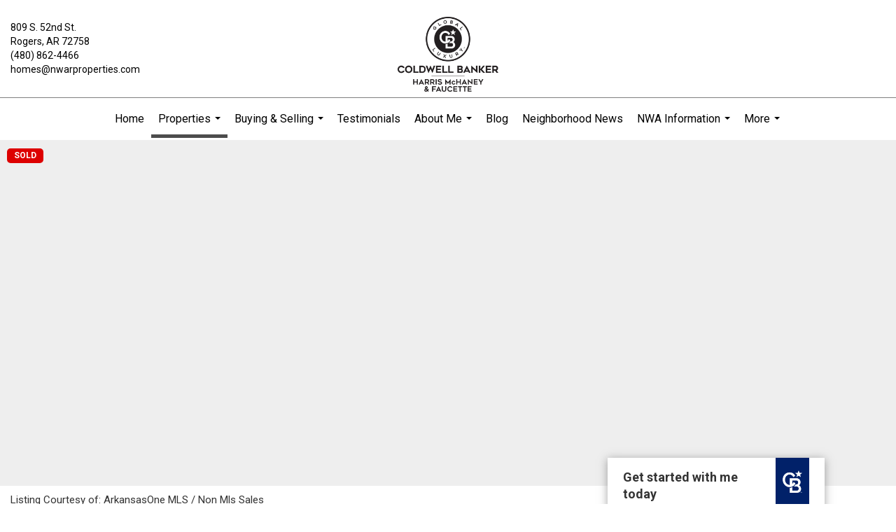

--- FILE ---
content_type: text/html; charset=utf-8
request_url: https://www.google.com/recaptcha/api2/anchor?ar=1&k=6LdmtrYUAAAAAAHk0DIYZUZov8ZzYGbtAIozmHtV&co=aHR0cHM6Ly9ud2Fob21lc2FsZXMuY29tOjQ0Mw..&hl=en&v=PoyoqOPhxBO7pBk68S4YbpHZ&size=invisible&anchor-ms=20000&execute-ms=30000&cb=1exyxhqc0t2x
body_size: 48687
content:
<!DOCTYPE HTML><html dir="ltr" lang="en"><head><meta http-equiv="Content-Type" content="text/html; charset=UTF-8">
<meta http-equiv="X-UA-Compatible" content="IE=edge">
<title>reCAPTCHA</title>
<style type="text/css">
/* cyrillic-ext */
@font-face {
  font-family: 'Roboto';
  font-style: normal;
  font-weight: 400;
  font-stretch: 100%;
  src: url(//fonts.gstatic.com/s/roboto/v48/KFO7CnqEu92Fr1ME7kSn66aGLdTylUAMa3GUBHMdazTgWw.woff2) format('woff2');
  unicode-range: U+0460-052F, U+1C80-1C8A, U+20B4, U+2DE0-2DFF, U+A640-A69F, U+FE2E-FE2F;
}
/* cyrillic */
@font-face {
  font-family: 'Roboto';
  font-style: normal;
  font-weight: 400;
  font-stretch: 100%;
  src: url(//fonts.gstatic.com/s/roboto/v48/KFO7CnqEu92Fr1ME7kSn66aGLdTylUAMa3iUBHMdazTgWw.woff2) format('woff2');
  unicode-range: U+0301, U+0400-045F, U+0490-0491, U+04B0-04B1, U+2116;
}
/* greek-ext */
@font-face {
  font-family: 'Roboto';
  font-style: normal;
  font-weight: 400;
  font-stretch: 100%;
  src: url(//fonts.gstatic.com/s/roboto/v48/KFO7CnqEu92Fr1ME7kSn66aGLdTylUAMa3CUBHMdazTgWw.woff2) format('woff2');
  unicode-range: U+1F00-1FFF;
}
/* greek */
@font-face {
  font-family: 'Roboto';
  font-style: normal;
  font-weight: 400;
  font-stretch: 100%;
  src: url(//fonts.gstatic.com/s/roboto/v48/KFO7CnqEu92Fr1ME7kSn66aGLdTylUAMa3-UBHMdazTgWw.woff2) format('woff2');
  unicode-range: U+0370-0377, U+037A-037F, U+0384-038A, U+038C, U+038E-03A1, U+03A3-03FF;
}
/* math */
@font-face {
  font-family: 'Roboto';
  font-style: normal;
  font-weight: 400;
  font-stretch: 100%;
  src: url(//fonts.gstatic.com/s/roboto/v48/KFO7CnqEu92Fr1ME7kSn66aGLdTylUAMawCUBHMdazTgWw.woff2) format('woff2');
  unicode-range: U+0302-0303, U+0305, U+0307-0308, U+0310, U+0312, U+0315, U+031A, U+0326-0327, U+032C, U+032F-0330, U+0332-0333, U+0338, U+033A, U+0346, U+034D, U+0391-03A1, U+03A3-03A9, U+03B1-03C9, U+03D1, U+03D5-03D6, U+03F0-03F1, U+03F4-03F5, U+2016-2017, U+2034-2038, U+203C, U+2040, U+2043, U+2047, U+2050, U+2057, U+205F, U+2070-2071, U+2074-208E, U+2090-209C, U+20D0-20DC, U+20E1, U+20E5-20EF, U+2100-2112, U+2114-2115, U+2117-2121, U+2123-214F, U+2190, U+2192, U+2194-21AE, U+21B0-21E5, U+21F1-21F2, U+21F4-2211, U+2213-2214, U+2216-22FF, U+2308-230B, U+2310, U+2319, U+231C-2321, U+2336-237A, U+237C, U+2395, U+239B-23B7, U+23D0, U+23DC-23E1, U+2474-2475, U+25AF, U+25B3, U+25B7, U+25BD, U+25C1, U+25CA, U+25CC, U+25FB, U+266D-266F, U+27C0-27FF, U+2900-2AFF, U+2B0E-2B11, U+2B30-2B4C, U+2BFE, U+3030, U+FF5B, U+FF5D, U+1D400-1D7FF, U+1EE00-1EEFF;
}
/* symbols */
@font-face {
  font-family: 'Roboto';
  font-style: normal;
  font-weight: 400;
  font-stretch: 100%;
  src: url(//fonts.gstatic.com/s/roboto/v48/KFO7CnqEu92Fr1ME7kSn66aGLdTylUAMaxKUBHMdazTgWw.woff2) format('woff2');
  unicode-range: U+0001-000C, U+000E-001F, U+007F-009F, U+20DD-20E0, U+20E2-20E4, U+2150-218F, U+2190, U+2192, U+2194-2199, U+21AF, U+21E6-21F0, U+21F3, U+2218-2219, U+2299, U+22C4-22C6, U+2300-243F, U+2440-244A, U+2460-24FF, U+25A0-27BF, U+2800-28FF, U+2921-2922, U+2981, U+29BF, U+29EB, U+2B00-2BFF, U+4DC0-4DFF, U+FFF9-FFFB, U+10140-1018E, U+10190-1019C, U+101A0, U+101D0-101FD, U+102E0-102FB, U+10E60-10E7E, U+1D2C0-1D2D3, U+1D2E0-1D37F, U+1F000-1F0FF, U+1F100-1F1AD, U+1F1E6-1F1FF, U+1F30D-1F30F, U+1F315, U+1F31C, U+1F31E, U+1F320-1F32C, U+1F336, U+1F378, U+1F37D, U+1F382, U+1F393-1F39F, U+1F3A7-1F3A8, U+1F3AC-1F3AF, U+1F3C2, U+1F3C4-1F3C6, U+1F3CA-1F3CE, U+1F3D4-1F3E0, U+1F3ED, U+1F3F1-1F3F3, U+1F3F5-1F3F7, U+1F408, U+1F415, U+1F41F, U+1F426, U+1F43F, U+1F441-1F442, U+1F444, U+1F446-1F449, U+1F44C-1F44E, U+1F453, U+1F46A, U+1F47D, U+1F4A3, U+1F4B0, U+1F4B3, U+1F4B9, U+1F4BB, U+1F4BF, U+1F4C8-1F4CB, U+1F4D6, U+1F4DA, U+1F4DF, U+1F4E3-1F4E6, U+1F4EA-1F4ED, U+1F4F7, U+1F4F9-1F4FB, U+1F4FD-1F4FE, U+1F503, U+1F507-1F50B, U+1F50D, U+1F512-1F513, U+1F53E-1F54A, U+1F54F-1F5FA, U+1F610, U+1F650-1F67F, U+1F687, U+1F68D, U+1F691, U+1F694, U+1F698, U+1F6AD, U+1F6B2, U+1F6B9-1F6BA, U+1F6BC, U+1F6C6-1F6CF, U+1F6D3-1F6D7, U+1F6E0-1F6EA, U+1F6F0-1F6F3, U+1F6F7-1F6FC, U+1F700-1F7FF, U+1F800-1F80B, U+1F810-1F847, U+1F850-1F859, U+1F860-1F887, U+1F890-1F8AD, U+1F8B0-1F8BB, U+1F8C0-1F8C1, U+1F900-1F90B, U+1F93B, U+1F946, U+1F984, U+1F996, U+1F9E9, U+1FA00-1FA6F, U+1FA70-1FA7C, U+1FA80-1FA89, U+1FA8F-1FAC6, U+1FACE-1FADC, U+1FADF-1FAE9, U+1FAF0-1FAF8, U+1FB00-1FBFF;
}
/* vietnamese */
@font-face {
  font-family: 'Roboto';
  font-style: normal;
  font-weight: 400;
  font-stretch: 100%;
  src: url(//fonts.gstatic.com/s/roboto/v48/KFO7CnqEu92Fr1ME7kSn66aGLdTylUAMa3OUBHMdazTgWw.woff2) format('woff2');
  unicode-range: U+0102-0103, U+0110-0111, U+0128-0129, U+0168-0169, U+01A0-01A1, U+01AF-01B0, U+0300-0301, U+0303-0304, U+0308-0309, U+0323, U+0329, U+1EA0-1EF9, U+20AB;
}
/* latin-ext */
@font-face {
  font-family: 'Roboto';
  font-style: normal;
  font-weight: 400;
  font-stretch: 100%;
  src: url(//fonts.gstatic.com/s/roboto/v48/KFO7CnqEu92Fr1ME7kSn66aGLdTylUAMa3KUBHMdazTgWw.woff2) format('woff2');
  unicode-range: U+0100-02BA, U+02BD-02C5, U+02C7-02CC, U+02CE-02D7, U+02DD-02FF, U+0304, U+0308, U+0329, U+1D00-1DBF, U+1E00-1E9F, U+1EF2-1EFF, U+2020, U+20A0-20AB, U+20AD-20C0, U+2113, U+2C60-2C7F, U+A720-A7FF;
}
/* latin */
@font-face {
  font-family: 'Roboto';
  font-style: normal;
  font-weight: 400;
  font-stretch: 100%;
  src: url(//fonts.gstatic.com/s/roboto/v48/KFO7CnqEu92Fr1ME7kSn66aGLdTylUAMa3yUBHMdazQ.woff2) format('woff2');
  unicode-range: U+0000-00FF, U+0131, U+0152-0153, U+02BB-02BC, U+02C6, U+02DA, U+02DC, U+0304, U+0308, U+0329, U+2000-206F, U+20AC, U+2122, U+2191, U+2193, U+2212, U+2215, U+FEFF, U+FFFD;
}
/* cyrillic-ext */
@font-face {
  font-family: 'Roboto';
  font-style: normal;
  font-weight: 500;
  font-stretch: 100%;
  src: url(//fonts.gstatic.com/s/roboto/v48/KFO7CnqEu92Fr1ME7kSn66aGLdTylUAMa3GUBHMdazTgWw.woff2) format('woff2');
  unicode-range: U+0460-052F, U+1C80-1C8A, U+20B4, U+2DE0-2DFF, U+A640-A69F, U+FE2E-FE2F;
}
/* cyrillic */
@font-face {
  font-family: 'Roboto';
  font-style: normal;
  font-weight: 500;
  font-stretch: 100%;
  src: url(//fonts.gstatic.com/s/roboto/v48/KFO7CnqEu92Fr1ME7kSn66aGLdTylUAMa3iUBHMdazTgWw.woff2) format('woff2');
  unicode-range: U+0301, U+0400-045F, U+0490-0491, U+04B0-04B1, U+2116;
}
/* greek-ext */
@font-face {
  font-family: 'Roboto';
  font-style: normal;
  font-weight: 500;
  font-stretch: 100%;
  src: url(//fonts.gstatic.com/s/roboto/v48/KFO7CnqEu92Fr1ME7kSn66aGLdTylUAMa3CUBHMdazTgWw.woff2) format('woff2');
  unicode-range: U+1F00-1FFF;
}
/* greek */
@font-face {
  font-family: 'Roboto';
  font-style: normal;
  font-weight: 500;
  font-stretch: 100%;
  src: url(//fonts.gstatic.com/s/roboto/v48/KFO7CnqEu92Fr1ME7kSn66aGLdTylUAMa3-UBHMdazTgWw.woff2) format('woff2');
  unicode-range: U+0370-0377, U+037A-037F, U+0384-038A, U+038C, U+038E-03A1, U+03A3-03FF;
}
/* math */
@font-face {
  font-family: 'Roboto';
  font-style: normal;
  font-weight: 500;
  font-stretch: 100%;
  src: url(//fonts.gstatic.com/s/roboto/v48/KFO7CnqEu92Fr1ME7kSn66aGLdTylUAMawCUBHMdazTgWw.woff2) format('woff2');
  unicode-range: U+0302-0303, U+0305, U+0307-0308, U+0310, U+0312, U+0315, U+031A, U+0326-0327, U+032C, U+032F-0330, U+0332-0333, U+0338, U+033A, U+0346, U+034D, U+0391-03A1, U+03A3-03A9, U+03B1-03C9, U+03D1, U+03D5-03D6, U+03F0-03F1, U+03F4-03F5, U+2016-2017, U+2034-2038, U+203C, U+2040, U+2043, U+2047, U+2050, U+2057, U+205F, U+2070-2071, U+2074-208E, U+2090-209C, U+20D0-20DC, U+20E1, U+20E5-20EF, U+2100-2112, U+2114-2115, U+2117-2121, U+2123-214F, U+2190, U+2192, U+2194-21AE, U+21B0-21E5, U+21F1-21F2, U+21F4-2211, U+2213-2214, U+2216-22FF, U+2308-230B, U+2310, U+2319, U+231C-2321, U+2336-237A, U+237C, U+2395, U+239B-23B7, U+23D0, U+23DC-23E1, U+2474-2475, U+25AF, U+25B3, U+25B7, U+25BD, U+25C1, U+25CA, U+25CC, U+25FB, U+266D-266F, U+27C0-27FF, U+2900-2AFF, U+2B0E-2B11, U+2B30-2B4C, U+2BFE, U+3030, U+FF5B, U+FF5D, U+1D400-1D7FF, U+1EE00-1EEFF;
}
/* symbols */
@font-face {
  font-family: 'Roboto';
  font-style: normal;
  font-weight: 500;
  font-stretch: 100%;
  src: url(//fonts.gstatic.com/s/roboto/v48/KFO7CnqEu92Fr1ME7kSn66aGLdTylUAMaxKUBHMdazTgWw.woff2) format('woff2');
  unicode-range: U+0001-000C, U+000E-001F, U+007F-009F, U+20DD-20E0, U+20E2-20E4, U+2150-218F, U+2190, U+2192, U+2194-2199, U+21AF, U+21E6-21F0, U+21F3, U+2218-2219, U+2299, U+22C4-22C6, U+2300-243F, U+2440-244A, U+2460-24FF, U+25A0-27BF, U+2800-28FF, U+2921-2922, U+2981, U+29BF, U+29EB, U+2B00-2BFF, U+4DC0-4DFF, U+FFF9-FFFB, U+10140-1018E, U+10190-1019C, U+101A0, U+101D0-101FD, U+102E0-102FB, U+10E60-10E7E, U+1D2C0-1D2D3, U+1D2E0-1D37F, U+1F000-1F0FF, U+1F100-1F1AD, U+1F1E6-1F1FF, U+1F30D-1F30F, U+1F315, U+1F31C, U+1F31E, U+1F320-1F32C, U+1F336, U+1F378, U+1F37D, U+1F382, U+1F393-1F39F, U+1F3A7-1F3A8, U+1F3AC-1F3AF, U+1F3C2, U+1F3C4-1F3C6, U+1F3CA-1F3CE, U+1F3D4-1F3E0, U+1F3ED, U+1F3F1-1F3F3, U+1F3F5-1F3F7, U+1F408, U+1F415, U+1F41F, U+1F426, U+1F43F, U+1F441-1F442, U+1F444, U+1F446-1F449, U+1F44C-1F44E, U+1F453, U+1F46A, U+1F47D, U+1F4A3, U+1F4B0, U+1F4B3, U+1F4B9, U+1F4BB, U+1F4BF, U+1F4C8-1F4CB, U+1F4D6, U+1F4DA, U+1F4DF, U+1F4E3-1F4E6, U+1F4EA-1F4ED, U+1F4F7, U+1F4F9-1F4FB, U+1F4FD-1F4FE, U+1F503, U+1F507-1F50B, U+1F50D, U+1F512-1F513, U+1F53E-1F54A, U+1F54F-1F5FA, U+1F610, U+1F650-1F67F, U+1F687, U+1F68D, U+1F691, U+1F694, U+1F698, U+1F6AD, U+1F6B2, U+1F6B9-1F6BA, U+1F6BC, U+1F6C6-1F6CF, U+1F6D3-1F6D7, U+1F6E0-1F6EA, U+1F6F0-1F6F3, U+1F6F7-1F6FC, U+1F700-1F7FF, U+1F800-1F80B, U+1F810-1F847, U+1F850-1F859, U+1F860-1F887, U+1F890-1F8AD, U+1F8B0-1F8BB, U+1F8C0-1F8C1, U+1F900-1F90B, U+1F93B, U+1F946, U+1F984, U+1F996, U+1F9E9, U+1FA00-1FA6F, U+1FA70-1FA7C, U+1FA80-1FA89, U+1FA8F-1FAC6, U+1FACE-1FADC, U+1FADF-1FAE9, U+1FAF0-1FAF8, U+1FB00-1FBFF;
}
/* vietnamese */
@font-face {
  font-family: 'Roboto';
  font-style: normal;
  font-weight: 500;
  font-stretch: 100%;
  src: url(//fonts.gstatic.com/s/roboto/v48/KFO7CnqEu92Fr1ME7kSn66aGLdTylUAMa3OUBHMdazTgWw.woff2) format('woff2');
  unicode-range: U+0102-0103, U+0110-0111, U+0128-0129, U+0168-0169, U+01A0-01A1, U+01AF-01B0, U+0300-0301, U+0303-0304, U+0308-0309, U+0323, U+0329, U+1EA0-1EF9, U+20AB;
}
/* latin-ext */
@font-face {
  font-family: 'Roboto';
  font-style: normal;
  font-weight: 500;
  font-stretch: 100%;
  src: url(//fonts.gstatic.com/s/roboto/v48/KFO7CnqEu92Fr1ME7kSn66aGLdTylUAMa3KUBHMdazTgWw.woff2) format('woff2');
  unicode-range: U+0100-02BA, U+02BD-02C5, U+02C7-02CC, U+02CE-02D7, U+02DD-02FF, U+0304, U+0308, U+0329, U+1D00-1DBF, U+1E00-1E9F, U+1EF2-1EFF, U+2020, U+20A0-20AB, U+20AD-20C0, U+2113, U+2C60-2C7F, U+A720-A7FF;
}
/* latin */
@font-face {
  font-family: 'Roboto';
  font-style: normal;
  font-weight: 500;
  font-stretch: 100%;
  src: url(//fonts.gstatic.com/s/roboto/v48/KFO7CnqEu92Fr1ME7kSn66aGLdTylUAMa3yUBHMdazQ.woff2) format('woff2');
  unicode-range: U+0000-00FF, U+0131, U+0152-0153, U+02BB-02BC, U+02C6, U+02DA, U+02DC, U+0304, U+0308, U+0329, U+2000-206F, U+20AC, U+2122, U+2191, U+2193, U+2212, U+2215, U+FEFF, U+FFFD;
}
/* cyrillic-ext */
@font-face {
  font-family: 'Roboto';
  font-style: normal;
  font-weight: 900;
  font-stretch: 100%;
  src: url(//fonts.gstatic.com/s/roboto/v48/KFO7CnqEu92Fr1ME7kSn66aGLdTylUAMa3GUBHMdazTgWw.woff2) format('woff2');
  unicode-range: U+0460-052F, U+1C80-1C8A, U+20B4, U+2DE0-2DFF, U+A640-A69F, U+FE2E-FE2F;
}
/* cyrillic */
@font-face {
  font-family: 'Roboto';
  font-style: normal;
  font-weight: 900;
  font-stretch: 100%;
  src: url(//fonts.gstatic.com/s/roboto/v48/KFO7CnqEu92Fr1ME7kSn66aGLdTylUAMa3iUBHMdazTgWw.woff2) format('woff2');
  unicode-range: U+0301, U+0400-045F, U+0490-0491, U+04B0-04B1, U+2116;
}
/* greek-ext */
@font-face {
  font-family: 'Roboto';
  font-style: normal;
  font-weight: 900;
  font-stretch: 100%;
  src: url(//fonts.gstatic.com/s/roboto/v48/KFO7CnqEu92Fr1ME7kSn66aGLdTylUAMa3CUBHMdazTgWw.woff2) format('woff2');
  unicode-range: U+1F00-1FFF;
}
/* greek */
@font-face {
  font-family: 'Roboto';
  font-style: normal;
  font-weight: 900;
  font-stretch: 100%;
  src: url(//fonts.gstatic.com/s/roboto/v48/KFO7CnqEu92Fr1ME7kSn66aGLdTylUAMa3-UBHMdazTgWw.woff2) format('woff2');
  unicode-range: U+0370-0377, U+037A-037F, U+0384-038A, U+038C, U+038E-03A1, U+03A3-03FF;
}
/* math */
@font-face {
  font-family: 'Roboto';
  font-style: normal;
  font-weight: 900;
  font-stretch: 100%;
  src: url(//fonts.gstatic.com/s/roboto/v48/KFO7CnqEu92Fr1ME7kSn66aGLdTylUAMawCUBHMdazTgWw.woff2) format('woff2');
  unicode-range: U+0302-0303, U+0305, U+0307-0308, U+0310, U+0312, U+0315, U+031A, U+0326-0327, U+032C, U+032F-0330, U+0332-0333, U+0338, U+033A, U+0346, U+034D, U+0391-03A1, U+03A3-03A9, U+03B1-03C9, U+03D1, U+03D5-03D6, U+03F0-03F1, U+03F4-03F5, U+2016-2017, U+2034-2038, U+203C, U+2040, U+2043, U+2047, U+2050, U+2057, U+205F, U+2070-2071, U+2074-208E, U+2090-209C, U+20D0-20DC, U+20E1, U+20E5-20EF, U+2100-2112, U+2114-2115, U+2117-2121, U+2123-214F, U+2190, U+2192, U+2194-21AE, U+21B0-21E5, U+21F1-21F2, U+21F4-2211, U+2213-2214, U+2216-22FF, U+2308-230B, U+2310, U+2319, U+231C-2321, U+2336-237A, U+237C, U+2395, U+239B-23B7, U+23D0, U+23DC-23E1, U+2474-2475, U+25AF, U+25B3, U+25B7, U+25BD, U+25C1, U+25CA, U+25CC, U+25FB, U+266D-266F, U+27C0-27FF, U+2900-2AFF, U+2B0E-2B11, U+2B30-2B4C, U+2BFE, U+3030, U+FF5B, U+FF5D, U+1D400-1D7FF, U+1EE00-1EEFF;
}
/* symbols */
@font-face {
  font-family: 'Roboto';
  font-style: normal;
  font-weight: 900;
  font-stretch: 100%;
  src: url(//fonts.gstatic.com/s/roboto/v48/KFO7CnqEu92Fr1ME7kSn66aGLdTylUAMaxKUBHMdazTgWw.woff2) format('woff2');
  unicode-range: U+0001-000C, U+000E-001F, U+007F-009F, U+20DD-20E0, U+20E2-20E4, U+2150-218F, U+2190, U+2192, U+2194-2199, U+21AF, U+21E6-21F0, U+21F3, U+2218-2219, U+2299, U+22C4-22C6, U+2300-243F, U+2440-244A, U+2460-24FF, U+25A0-27BF, U+2800-28FF, U+2921-2922, U+2981, U+29BF, U+29EB, U+2B00-2BFF, U+4DC0-4DFF, U+FFF9-FFFB, U+10140-1018E, U+10190-1019C, U+101A0, U+101D0-101FD, U+102E0-102FB, U+10E60-10E7E, U+1D2C0-1D2D3, U+1D2E0-1D37F, U+1F000-1F0FF, U+1F100-1F1AD, U+1F1E6-1F1FF, U+1F30D-1F30F, U+1F315, U+1F31C, U+1F31E, U+1F320-1F32C, U+1F336, U+1F378, U+1F37D, U+1F382, U+1F393-1F39F, U+1F3A7-1F3A8, U+1F3AC-1F3AF, U+1F3C2, U+1F3C4-1F3C6, U+1F3CA-1F3CE, U+1F3D4-1F3E0, U+1F3ED, U+1F3F1-1F3F3, U+1F3F5-1F3F7, U+1F408, U+1F415, U+1F41F, U+1F426, U+1F43F, U+1F441-1F442, U+1F444, U+1F446-1F449, U+1F44C-1F44E, U+1F453, U+1F46A, U+1F47D, U+1F4A3, U+1F4B0, U+1F4B3, U+1F4B9, U+1F4BB, U+1F4BF, U+1F4C8-1F4CB, U+1F4D6, U+1F4DA, U+1F4DF, U+1F4E3-1F4E6, U+1F4EA-1F4ED, U+1F4F7, U+1F4F9-1F4FB, U+1F4FD-1F4FE, U+1F503, U+1F507-1F50B, U+1F50D, U+1F512-1F513, U+1F53E-1F54A, U+1F54F-1F5FA, U+1F610, U+1F650-1F67F, U+1F687, U+1F68D, U+1F691, U+1F694, U+1F698, U+1F6AD, U+1F6B2, U+1F6B9-1F6BA, U+1F6BC, U+1F6C6-1F6CF, U+1F6D3-1F6D7, U+1F6E0-1F6EA, U+1F6F0-1F6F3, U+1F6F7-1F6FC, U+1F700-1F7FF, U+1F800-1F80B, U+1F810-1F847, U+1F850-1F859, U+1F860-1F887, U+1F890-1F8AD, U+1F8B0-1F8BB, U+1F8C0-1F8C1, U+1F900-1F90B, U+1F93B, U+1F946, U+1F984, U+1F996, U+1F9E9, U+1FA00-1FA6F, U+1FA70-1FA7C, U+1FA80-1FA89, U+1FA8F-1FAC6, U+1FACE-1FADC, U+1FADF-1FAE9, U+1FAF0-1FAF8, U+1FB00-1FBFF;
}
/* vietnamese */
@font-face {
  font-family: 'Roboto';
  font-style: normal;
  font-weight: 900;
  font-stretch: 100%;
  src: url(//fonts.gstatic.com/s/roboto/v48/KFO7CnqEu92Fr1ME7kSn66aGLdTylUAMa3OUBHMdazTgWw.woff2) format('woff2');
  unicode-range: U+0102-0103, U+0110-0111, U+0128-0129, U+0168-0169, U+01A0-01A1, U+01AF-01B0, U+0300-0301, U+0303-0304, U+0308-0309, U+0323, U+0329, U+1EA0-1EF9, U+20AB;
}
/* latin-ext */
@font-face {
  font-family: 'Roboto';
  font-style: normal;
  font-weight: 900;
  font-stretch: 100%;
  src: url(//fonts.gstatic.com/s/roboto/v48/KFO7CnqEu92Fr1ME7kSn66aGLdTylUAMa3KUBHMdazTgWw.woff2) format('woff2');
  unicode-range: U+0100-02BA, U+02BD-02C5, U+02C7-02CC, U+02CE-02D7, U+02DD-02FF, U+0304, U+0308, U+0329, U+1D00-1DBF, U+1E00-1E9F, U+1EF2-1EFF, U+2020, U+20A0-20AB, U+20AD-20C0, U+2113, U+2C60-2C7F, U+A720-A7FF;
}
/* latin */
@font-face {
  font-family: 'Roboto';
  font-style: normal;
  font-weight: 900;
  font-stretch: 100%;
  src: url(//fonts.gstatic.com/s/roboto/v48/KFO7CnqEu92Fr1ME7kSn66aGLdTylUAMa3yUBHMdazQ.woff2) format('woff2');
  unicode-range: U+0000-00FF, U+0131, U+0152-0153, U+02BB-02BC, U+02C6, U+02DA, U+02DC, U+0304, U+0308, U+0329, U+2000-206F, U+20AC, U+2122, U+2191, U+2193, U+2212, U+2215, U+FEFF, U+FFFD;
}

</style>
<link rel="stylesheet" type="text/css" href="https://www.gstatic.com/recaptcha/releases/PoyoqOPhxBO7pBk68S4YbpHZ/styles__ltr.css">
<script nonce="KEQDiYWeHz9bXTm-bTS6Nw" type="text/javascript">window['__recaptcha_api'] = 'https://www.google.com/recaptcha/api2/';</script>
<script type="text/javascript" src="https://www.gstatic.com/recaptcha/releases/PoyoqOPhxBO7pBk68S4YbpHZ/recaptcha__en.js" nonce="KEQDiYWeHz9bXTm-bTS6Nw">
      
    </script></head>
<body><div id="rc-anchor-alert" class="rc-anchor-alert"></div>
<input type="hidden" id="recaptcha-token" value="[base64]">
<script type="text/javascript" nonce="KEQDiYWeHz9bXTm-bTS6Nw">
      recaptcha.anchor.Main.init("[\x22ainput\x22,[\x22bgdata\x22,\x22\x22,\[base64]/[base64]/[base64]/KE4oMTI0LHYsdi5HKSxMWihsLHYpKTpOKDEyNCx2LGwpLFYpLHYpLFQpKSxGKDE3MSx2KX0scjc9ZnVuY3Rpb24obCl7cmV0dXJuIGx9LEM9ZnVuY3Rpb24obCxWLHYpe04odixsLFYpLFZbYWtdPTI3OTZ9LG49ZnVuY3Rpb24obCxWKXtWLlg9KChWLlg/[base64]/[base64]/[base64]/[base64]/[base64]/[base64]/[base64]/[base64]/[base64]/[base64]/[base64]\\u003d\x22,\[base64]\x22,\x22wpPCkcODw59iKDJjwpLDicKEeR9beWHDrcOmwo7Dgy9FLcK/wr3Dt8O4wrjCjMK+LwjDi1zDrsOTHsOIw7hsS2E6YRPDtVpxwpXDlWpwQ8OXwozCicOdajsRwpwmwp/[base64]/[base64]/CnQdZw4Z+w6/CrMKebBRXeMKYwpQoJWTDgm7CqhzDtSBOFy7CrCkXb8KiJ8KhQ0vClsKJwrXCgknDg8OGw6RqRTRPwpFIw67Cv2JHw5jDhFYxRSTDosK8PCRIw7thwqc2w67CqxJzwpPDgMK5KykhAwB/[base64]/wodlYRjDhAs1EsK/H8Oee8K8wqtCw7wdwpPDr0hUckXDmWMfw5ZjAx5bG8K6w6jDjCwIZnPCj3nCksOkJsOmw6TDkMORdz1vBDl8bD3DskfCi0bDi1oXw7phw4hPwq9GSigbGcKdRgVCw6hLOj/CiMK0OFDCgMOhZMKWUsO+wrzCt8Kmw7siwplvw6BvQ8O/RMKNw5XDmMOjwpQBK8KIw55rwpPCp8OAMcOywotVwq0LZmNaBw0/wrXCncKCe8Kfw7Qnw5LDpMKkPsOjw5rCowvCiiTDgA49wrcYCcOBwpbDkMKcw67DpxrDmQgYR8Krfktkw6LDhcKJTsO6w5p5wqFhwqXDhnvDgcOMMcOBeRxBwp53w7M/GFo0wopTw4DClyIyw7Z2XsKSwrvDkcOmwrE3UcOWeTh5wp8HcsO4w7bDpC/DnFglHSljwpd0w7HDr8K7w6LDgcKrw5bDqcKVdMOHwrTDlE0dZMKVUsKgwr02w77DlMO+SnDCusOEHjPCmMOdDcOWBSh0w6LCjADDq3PDsMKIw57DrMKXW1BGCMOCw45/[base64]/[base64]/DhTN5w6MbTMOPC8O+w7nCmcOkf8O9TsOFwq/[base64]/ChzHChWnCvjXCmiXCjX4vQXkWwqBFwpnDs2Z6wrrDo8OYwprDs8O2wpcXwrUCOMO/wpJ7Bxotw7ZQEcOBwoRaw7UwBVYIw6UdaxPDp8OHNQUJw77DohbCocKvwovCnMOswqjCgcKCN8K/[base64]/[base64]/wpNPw7/Cg8Obwp8fwrDDgQwfw6p5csOfScOvwplsw4fDm8KewqDCr3d6CybDinMuEMOiw7fDqWUYJcOMC8K8w6fCq2tdcSfDoMK/JwrCmiMBAcOow43ClMKSPRLDkEXCv8O/[base64]/EsKfwoI0w5RfBk3CthArw7pGaSHDnTMrOwbDnDPCn1BUwq4Fw4vDvRltWcKzfMKaGxfCkMOCwobCoWhTwqDDlMKzAsOfb8Kic1xQwo3DksK6XcKTw7M8wqsTwpjDsiHCiEUtRHUhU8Omw58tNsKHw5jClMKZw48QFC9xwpHDkinCqsKAbHVkK03Cm3DDo1g/JXBVw7zCvUFeZsKqZMK2ODzCjcO+wqnCvAvDuMKZBHLDssO/wqtew6tNQydZDBrDg8O7DsOFLkx7K8OVw6BnwpDCoSzDowhiwpvDpcOXIsOqTCXDkhUvw4BMwpHCn8KqWkvCtFlUC8ODw7HDt8OYQMODw6bCplfDpSslScKXUycuRcKyU8OnwrUrwoFwwq7CkMKIw6/[base64]/[base64]/CtC4FwpjCtMOdDsKaw43Dt1PClsKcwoVhwq5pZMKmw5rDqcKYwrNwwo/CoMKHwq/CmVTDph7DpTfCo8KEw5jDjzrCgsOZwprDisKEJ2wgw4ZAw4dQacObSQzDssKjdCDDkcOoNGXCvBbDu8KRI8OlZUEowpTCrhgnw7YYwpoBwqHCqSDDtMKpE8Ktw6UMTCAzBcOUAcKBeG/CplxLw7QiTlBBw5bCl8KoTlDDvWjClMK4I07Do8OvRiNlEcKyw7rCniZzw6TDgsKLw6zCnX0PX8OETx0bcikjwqN/MHp3a8Oxw5pQJV5YfnHDocKYw7fCg8KGw6VHcxB8wr/CkyDCnjrDh8ONwoEqFsOhF3dcw4F8D8KNwoYrJcOhw4oCwpLDok3ChcOLEsOcScK8HMKLT8OHRMO/wroBHgjDvmrDhS43wrNJwqI4B1QWHsKrH8OWCsKKaMK/cMOuwrbDgg3Cm8KBw64aTsK/acKOwrQjAsKtaMOOwqDDjwMewrUebxnCh8KVZMOWDsOrwphYw7nCsMOXFDB7UsK+A8OEVMKOAUpYFcKAwqzCq0vDhMOEwpd/[base64]/DssKbw7/[base64]/wrQcHcK0TMOkD8O6ZHDDmCvDoMKcG3LDmMKPRU8lesKDMApjd8OuEwPDmcKzw4U6w4vCj8Kkwqg8wqgHwrLDpX/Ck1/CicKAesKCAAvDjMK8VUfCusKTM8OYw7Qdw61je0xfw7gvFybDnMKZwovDjgBew7NHMcKiF8O6asKHwrc/VWFjw7bCkMKUR8K+wqLCp8O/ehBYT8KFwqTDtMKzw4nCisO7LEbCi8Onw6rCrFLDiB/DjhAAQiPDhsOFw5QGGcKiw7tbM8OvcsONw64Kf23CnyHCi2LDiiDDu8OdBBXDuictwrXDjGjCucObIV5EwpLClsO+w6Erw41yFnhXLwZXBMOBw7hMw5Eqw63DsQFsw7IJw5lMwqo0wovCrsKRDMO5G15aLMK2wppNEsOFw7LDhcKowp9cNsOiw6l2anYBSsO8RB/Cs8K9woJAw7Z1woXDq8OGAMKgUkjDhcOawrg5asOhVz9CQsKdW1IvPFQeacKZcHfDgBHChCQsIHbClkMwwpx6wr4tw7PCl8KNwpTCvsK4RsKwM2PDl2rDtAEIBMKbFsKHTDUawrPDlXFedcKXwotUw6gowopFwr8Xw7vDnsOaYMKpDMOFb205wqVnw4c/w4zDimh6GnTDslQ9PVdHw4ZlKRgTwot+HSPDm8KrKCk4PWc2w7DCux1bfcK/w7I+w5vCtcKtJQh2w5bDuxpqw50eP03ClxN9acOKwoljwrnCgsKXcsK9GzPDgi5nwrvCrMKtVXNlwp/CoHYBw6vCuHjDocONwrA5fsOSw71OH8KxJDHDm25rwr1DwqZJwoXCpifCjsOpKE/CmW7DhwXDuBjCg04EwroQd23CjGfCjX8JEMKsw6fCqMKBCiPDmUl/w4rDlMOnwqN8aUHDuMOuZsKWLMOEwoFOMj7CvcKlRSTDhMKGWExFY8Obw6PCqC3DicKTw43CkgrCjjokworDgMKUEsKEw6fDvsKOw7LCt2vDghYPL8OSP1/ColjDn1YBI8K5IDYDw7sXSjRWPsOUworCpsKyR8Kfw73DhncDwoEJwqTCljfDs8KawoR1woHDhBPDlh7Dr0dyccOdIErCsB3DkDDDrcOCw4A1wqbCtcOPNC/DjAJHw7BsacKcNWbDhz1iZ0rDlcKgTVwDwpdgw7EgwrBLwrY3YsK4AcKfw7AzwokMM8KDSsKEwqkbw7fDlG5/wqcOw4/[base64]/ChxTDrMKsY8O4w4LCoVQdRMKawphRbMOleBNTRsK7w7Axw6EYw4XChWpYwpfDkmobVHg+NMKkADM8SFrDvH5rURFhHykSQQbDmzzDuVXCgyzChMKlNBvClXnDrnBZw7LDkRgpw4cxw4XDo2jDrFA4S03Cp2gIwqHDrF/DlsKEXkvDpTVmwrV/NlvCvMKJw7BKw7nCkwgpHRoUwoI7bMOQHCPCs8Oow70vU8KeHMKhw7gBwrR2w7lDw63CpcOdUSDCh0DCvMO/a8Kfw6EOw7HCv8Oaw7fCgQvCml3DjwsSNcKawpZlwocNw6NNfMOfd8O5wovDk8OfeBLCv3PDvsOLw4HCrnDCgcKQwqJlwrhGwqI/wpx9KsKFAH/CgMObOFRPC8OmwrVUMU4cw6wAwrXDs0FFc8OdwoAOw7VLZsOjdcKMwpXDnMKEQF3CqCbCg3DDhsOjacKEwqAeGhrCk0fCkcOJwovDtcOTw4zCiWDCi8OXwoLDiMOFwpnCu8O6F8KGfUAFCzzCq8Ouw4bDsgcSQRxaEMKcEhp/wp/DsjrCnsOywrnDscOrw5LDnwTDhSMSw6TCkzbDlEAFw4zCtcKdc8KHw5LCj8OxwpsQwpRpw5bCm159w5pSw5JiQsKOwrzDjsOfNsKxwrLDlxfCoMKQwrjChsK3UWfCrcOfw7dEw5tIwq4tw7M1w4XDhXzCscK/w4TDp8KDw47DjMOAw6tvwoLDiyPDjV0bwpDCthnCgcOKWilqfDLDlHfCjEkKAVdDw4nCmMKSwpPDs8KJNsOjPzosw556w59Mw7/CrcKGw59YHMO9amUwNMOlw44Uw7A+Uw53w6wTCMOUw51bwqXCucKow58QwqzDs8OrSsKdK8KoacKNw7/DqcOmwpUTaToDVFA7SsKUw6bDkcKYwozCqsOfw4lfwpE1KWofXW7Clitbw40sEcODwqzChTfDo8KBR1vCocK4wrDDk8KoFMOLw43DgcOEw5/CnBfCokw2wovCkMO1wrY5w6prw6/CqcKwwqcKW8KYb8OuYcKCwpbDv3FAGVsBw43Dvz0MwqzDr8Oow6RtaMOIw6Rdw4nCosKAwpZQwrkaNxhEO8KIw7FawqdOamzDucK7DCI4w442BX7Cm8Oawo5Ef8KDw6/Ds3hkwpVswrHDlVTDsExzw4TDhTYaO2xQK0l3DsKtwqkXwoIyAcOFwqI0wqRjfADDgMKXw5tAw4dLDMOuwp/[base64]/UMOMw6LCh1ptwrbDuDvDh8KMUVfCqFIAKsOYdsODwpXChRAMesKAAcOEwoZhR8OmcDwWWz7CpxwWwoTDjcKrw7AmwqYUIVZPViPCvmDDkMK1w7kIeWt7wpjDjR3Ds3xNdwUpWMOdwrBMJj96W8OAw4TDpMO/fsKiwrtYBVxDKcORw6MNMsK5w7bDtsO+LcODDTRVwobDiXPDiMOLBAzCqsOecEUrw6HDsVHCu17Di1M1wpMpwqIhw6EhwpjCogTCmg/DnghTw5klw6Yyw6PDq8K5wo3DhMOVMFnDrcOwbCovwrROwoRPwpFPw4MnH195w6PDp8Ohw6LCkcKfwrYzWlAvwr4GeQzCnMOGwoLDsMKEwqoYwowQPw0XA3ZJOHlPw74TwrXCm8KXwqDCniTDrMKvw5vCgnNMw4BMw7Ytwo/[base64]/[base64]/Cu8Ohw7LCpCrDrsOoJMOsEMKUw68eY08Aw7hjwp5nTVbDmCrCjnfDsijCqSLCisKtMsObw4kLw43Do37DjsOhwrVJwpfDscKMFXxQUsOMP8KYwrtdwq8Mw4FiHU/Dlw/[base64]/w5/CkcKIDAs8w5rDisKiw5rCqcOiHS/[base64]/Dg23DuW3Dplxmw6HCvMKGB8OofMKeVG3DpMKIYMOjw6fCviTCvBdmwqzCvsKOw6vCtG7DoAfChcO2LcKwI1FYbsKZw6TDpcK+wqZqw7XDscKsJcOfw7Bkw58oWw7CkcO1wow+TjR+wpJaLxvCljrCqivCsTtxw7Q8fsKvwp/DvDQMwo9xKzrDhSrCl8OlM3Nzw7IvecKhwp8eAMKRw6gwB1XCo2jDjAU5wp3DtcKow6UMw4ZpNSvDmMObwpvDkSU1woDCgC/[base64]/CriPDjCVIVMOfLsOlw6slNgl6MMKwwq3CkRhvWsKbw4lBL8KTLcOwwr4vwo0jwpEgw6XDrVXDocOTTMKODsOYEjrDk8KFwolACn/DnXViwpNLw4rDpX4ew7U/XkpAdXLCiS83HsK8LsKyw4ZzSMKhw5HCnsOEwogDIxLCqsKww6zDjsKRf8KFBQJCHHU8wogrw6Eyw6Fww6/[base64]/DsGPDoAzCpDZxwpnDisOgwpomw7YqZ8KXBW/[base64]/CkgN3IsO/[base64]/[base64]/DhGzCm8OSP0ZbFXTDusOBwqE/IRBMwqnDnGcpXMKiw4MvRMKMYGvCohfCo3zDhUM4USnDh8OGwqJRIcOSOi/[base64]/Vx0ZDExZRcOIInPCscOLS8OOw67DqMOhJsOaw75vwqnCjsKfw6lkw5YrNsONAQRAw4J0acOSw7FnwqITwpvDgcKDwo/[base64]/Du3DCjcK8fsOZPRYuUlLDt8ODw5DDtyXCvmU5wqDCv3zCocK5w5TCqMOBFsOxw67DkMKIdAwMH8K7w7LDuWNCwqjDpBzDlcOiM0LCrw5VfVxrwpjCm0bDk8K/w5rDqz0swq09wohHw7IaL0rDggPDqcKqw63DjcKveMKUSkVMQDbCmcK2PTnCvF0jw5XDs2kXw7FqEmA5Axh4woLDucKvZQp9wozDln5Gw6MSwpDCiMObTS3DiMKVwqvCjWnCjQhrw5XCusKxIcKvwrfCjcO+w75cwrRQCMObKcK/[base64]/[base64]/DpgXClGBdEDpgA2nCvcKGwpNhdnJEw6zDmMKfwrHChUfCqcKhAk81wqXDl0wuB8KXwqjDtcOfKMO/[base64]/DqWzDhMKrdGzCsFs4CMKXw7BTw6/Ci2PDusOsNFLDokTDq8OQecO0fsKnwrrCkFYOw708wo0wVMKswoh3wovDu0zDlsKyAV/CrQk3f8OfHGLDiQU+GVtiRsKzw63Cp8Osw51yBkXCg8KObxFQw5UwFF7Dp17CscKVXMKVE8OsBsKSw67ClyzDlVfCp8KSw4dkw4tcFMKDwqHCtCPCn0vCvXPDn0/CmyLCpBnDnAUEAVHDnRhYY1B5bMKcfA/ChsOcwpvDrMOBwpYOw5Jvw6vCsnfDm3sxSMOUGgU5LCLCh8ORChHDgMOnwr3CphIJJEfCusKmwrkIU8K1woUhwpsnP8OhYSB4A8OPw4s2cmI5w64pdcOiw7YPwoUmUMOQdEvCisOiw707wpDClsOwEMOvwqxQDcKwbX/DuyPDlWzCmQNRw6QudDJ6CzTDmQQXFMO0wqdKw5TCpsKHworDhE45DcKIdsOffSVeC8O9wp0Uwo7CpG9Jw7QOwqV9wrTCpRp/IR1bHcKtwrvCqBbCt8Kew43Dny/CuCDDnWtHw6zDlSZgwpXDthc/aMObOUYBJsKVZMOTNC7DvsOKMsOIwqrCicKFZBwQwpkNa0pAwqNowrnCkcOmw5vCkSXDqMK5w4NuYcOkSn3CosOBSlNcwpbDgEPDv8KdMMKjbFVvPwTDicOdw4zDs3PCoCjDtcOnwqsGCsOPwqHCnBHDjCsww71dF8KQw5PDqcKzw5nCisK+YwDDmcO9HW/CgBMDPsK9w412JRl5fT4/wp8Xw7oGMyMxwrDDusKkcFbCiXsHd8O8N0XDnsKsJcOowrgKRX3Dv8KZaGHCisKXHm1PUsOqNsKuPMKYw5vCvMOPw799XMKaGMKOw6AlMWvDt8K7dnTCmRdkwpoUw4BqGHzCgWlawrUUdTvCmQbCmcOkw69Bw45FK8KHE8K/V8OlSsOlw6zDpMK8wobCtzxEw6kCFwA7XSFBHsK+GsKXc8KyWMOXTQcAwr08woDCq8KHQsOofMOVw4JhHsOUwrIkw7XCkcO8wpJ/w4sxwpTDqTU/Gi3DrMOyW8K6wrzDosKzC8K7ZMOpcELDo8Kbw6rCjTFYwqrDq8K/G8Kcw44XAsOcwozCmCJKYAM5w7ZgVWzChghpw6zCg8O/[base64]/DuUdIe2J6OcKmwrXCt8O4wrvDgMOnDV04Z1llAMKwwq9rw41Fwr/[base64]/csKhLDHCmxsuw7XDsxHCo0dneGUdK2HDshUOw47DhsOxfkx1HsKzw7lFH8KdwrfDp04mSVwiScKQZMKCwrbCnsO5wooDwqjDhAzDh8OIwrAFw7BYw5Qve3DDnWAkw6jCmk/Dv8OVXsKYwotkwo7CpcKVO8OJZsKqw5x7enDDoRR7fsOpSMO/IsKPwo4iEnPCk8OCRcKZw4nDmcO4w4olYQ4ow5/CjMKpf8O0wqUMT2DDkjrCncOFbcO4JnEqw6bDucO1w7I/WcKAw4JBNMOIw55zIMKqw6FqS8KSRw5vwoB6w47DgsKUwobCtMOpdcKCwrrDnnRDw7rDkW3Do8KXecOvdsOJwrkjJMKGFcKiw4MmbcOUw57DvMO5XEg+wqsjLcOSw5F3wognw6/CjSTDhC3Du8K3w6TDmcKQw4vCj3/CtsKTw7TDrMOLT8ORBDUoYGRRGGDDm2J6w63CjWzChsOyJwcvesOQYAbDm0TCjGPDt8KGL8KpYkXDpMK9VGTDncOHD8O5UGrChnPDpQTDvjNlX8K3wrN8w7nClsKrw57Cs1vCsn9rEwdwJW9Yc8K+EQIgw5TDt8KWBi4VAsOGPyNGwrPDkcOCwqFjw5XDoXvDlg/Cm8KRQWTDi1MhAWlJem8/w5kCwozCrn/Du8OXwprCjmoiwo7CjUAPw7HCsioXIBrChjrDhMKtw7cKw6rCq8OBw5vCvMKUw4p1ZHdKe8KKZnwIw7bDgcOTC8KWecOaXsK9wrDCrQQJfsOrf8KswoNew6jDpSHDtwrDssKKw5XCpE4DZsK3DRl4GQPDlMOrwqkAw7/CrMKBGEfCgw8VFsOsw5hjw7c5wo1KwpTDo8K2dE/[base64]/[base64]/DlSjCtMOtCcOwPwJ2STfDs8OoI8OVw4TDj8Kdw5VvwqvDiU0jJF/DhjFYRwcsOGFCw5ITIsKmwo9CX1/Dki3Dk8KewqNLw6MxC8K3PhLDtRkwLcKrXBsFw4zCocOkNMK2WWsHw65MVyzCkMO3SF/Dkgpjw6/CrcOew5B5w5XDnsOHD8OKZlLCuk7CvMOnw6TCk1UfwoDDs8O5wonDlAUbwqdIw58JXMKwe8KIwrfDv09pw68wwrvDiQMrworDvcOSQAjDg8OOJsObDQVJOVXDiXZXwpbDpsK/CcOpwqjDlcOhCFpbw7hTwo5LeMOZPMO0QD8EJsO8cXkqw5Q7McOiw57CvXgOSsKsX8OHbMK4w70HwqI0wrrCm8OAw77CqXYJTHTDrMK8w6c5wqYdCD3CjxXDv8OGVx3DpcK9w4zCgsKSw6/Csk0FADQbw4MGw6/Ds8KvwqNWNMOuwqrCnTJTwqXDiGvCrT/DgsKuw4gvwqo8Xmt2w7dUGsKKwrkdYWbCnj/[base64]/[base64]/DoMKswocfPVbCjhlbwqoJwpjCnXduTMO2eHRqw6sEBcKhwqkgwqFrQMOQXcOdw4JeCyPDilPCrcKLA8KKNMKBL8KHw7vCuMKqwpIQw4DDvWglw5jDoDLCrUJjw60fL8KuHA/[base64]/wpFqPcO5wpDDk8KCw7TCmD0sw5nDocOtDSIQwoLCsAQIaktUw5bCumQuPWfCvyfCmm/Co8OiwozDim7Dn27DkcKFL0hRwqPDiMK8worDm8OZBcKewrU8dynDgidqwobDrA8TW8KLE8KobwLCt8OZGcO7XsKjw5lZw7HClXnChMK1e8KGOcO7w78sA8OMw45/[base64]/Fll2wq0cwoLCvMKywoAFGcKiBHPDocOkwozCpcOAwonCkRLDnQLCscOvw6HDs8OpwqMnwrJeEsO6wrUpwo58a8OewoYQVMKIw69aaMK5wq9swrtPw4vClVnDhwjDrTbCv8K6PMOHw5BWwo/CqMOJV8ODAh4GKsKzGzJSfcK1MMOUFcOpN8Oww4DDmW/[base64]/DowBnworDgDIuTMOxIl/CqiPDssKFw4MXPh1pw6YJDsOOdMKQJ2QqOwTChXrCicKBC8OyLMKKamPCksOrQcONZx3CnhvCt8OJdcO0w6rCswkWVEYpwoDDlsO5w7jDlsKUwoPCrMOmYidRw5jDj1bDtsOCwq8ESnrDucOpTRJrwq/CoMKAw4Y8wqPClzI2w5U9wqlqS17Dix0Ew4vDm8OqKcKnw45HZixuPCvDrsKcCAjDtsOwHk1wwrTCtiBLw4rDisOocsOvw5vCp8OWA2c0AsK2wqYpfcOzZlUJJsOYw6TCo8OZw6/Co8KKGMKwwrw2NcKSwp/[base64]/DijUjBRgRw68bRFfDjgQwOwrChg51wrlSwpdhJ8OqUMOXwoHDgcKoQMKYw6knSRgjZsOMwpvCr8K9w7tLw5EOwo/DpsKTc8K5woMoRMO7wocZw4vDucOHw5tOX8K4AcOTJMOWw75cwqlYw5FVwrfCgTNJwrTCksKbw4sGdMK8PXzCscK4AHzCinTDsMK+wpXCsxE8w6PDhcObVMOAOsO0wpUwZyV3w5HDusOdwoVTTW/Di8KRwrnCnGR1w5DCrcO7cHzDtcOdLxrCiMOTcBrCl1EBwprCtCTCg0VMw755TMO7Nl1VwrDCqMK2w7bDmMK6w6rDoWBjPcKswoDCtMOZH1l9w5TDinFJw53DomQTw6rDmMOQUVLDrm7CjsK1Pnxyw4bCn8OGw5QUwqfCvsO6wqRAw7TCs8K/DU5cYyxTM8K5w5fDknguw5gAGljDgsOVfMK5PsO+QAtHw4XDjll8w63Ciz/Dh8O1w6pzTMK+wqxfT8OnbcK3w68Ww4XDgsKncTvCscKPw5HDucOcwobCv8KneRNDw78ufEPDtsK6wpPCoMO2w5TCpsOrwpXCvCHDoRtDwr7Di8O/BAsHLwPDrQ4qwoHCv8KDwoDCsF/CnMK7w4JBw6TClMOpw7BJf8OKwqrCjhDDqTTDpnR7KRbChykTUTUAwpU1b8OIdHsDcinDhcOFw41Rw4lCw4rDgSXDjiLDgsK3wrvDt8Kdwp41EsOca8O3A2BSPsKBw73CmxdJE1TDv8KgY2LCuMKWw7Egw4TCjU/Cg2nCnlvClVDCg8ObScK9ccOJOsOIP8KbPVwuw4Uxwq1+G8OvJMOwKyI7w4rClsKSwr/DmShQw78Zw6nCnMKtwqoEYMOYw6fClhDCvUfDpsKyw4dxbsKHwqgVw5jDn8KDwp/[base64]/BcOAeUZ5WmtFwqLDom4VDsOXTMKVAlQeTDlQDsOIwrPCicKZXMOVAihsXHfCvntLUBnCnMOAwoTCiXzCq3fCr8O8w6fCjn3DgEHCu8OjFMOpJ8KAwqvDtMO/[base64]/[base64]/DisKqw6TCk8OpSMOaw4nCkQkjwoNdcFpwKHLDocK1UcOdw60Hw5nCsjPCgnjDi2ULdMKgYCopcAEiCMOGOMKnw6PCoyTCh8K4wpBBwo/CgjTDu8O9YsOlB8OmOWoTWFwnwqIfYFrCisK1FkZow4vDi15cQ8O+RXPClQnDtnNwAcK2ZHHDh8OMwqfDgX8vw4nCnAxyYcKSInccTX/[base64]/CmhB2wq/Ct8KrG3w+w5AVwoQcaMKxw5DCunfDtcOAWcKgwqrDsxdoCDfDl8OkwpbCq2vCkUsBw5APGVHCgsOdwr5tQsKhc8KqXWlrwpLChUFIw7kDZF3Dq8KfXVZqw6gKwp3Cm8Oxw7A/[base64]/CoMKzw7zDucOQwpIbw5YzEjxDwo4kWDxnwqbDp8OfMsKTwovChsKQw5gRA8K3CGpvw6A0AcKgw6U6w7tlfMKiw7Ncw5YawpzChMOTAQ/DuhXCgMKQw5rCg2pAJsOqw7LDrygRS23DgWQDw51mC8Oow5R9X2/DiMK7XAo8w7p7bMOww7PDsMKPHcKSEMKzw4XDksKLZitVwpsybsKSasO1w7rDhXDDrsOEwobCtxYyIMOpDiHCiho+w6xsRlFSwoTCplRgwq/Ck8O+woofYMK7wr3Dr8OoHsOtwrjDpMOBw6fDnDHDqSBgHhHDqsKiIG1JwpTDvsK6wqBBw6TDtMOOwo/Cik1uSWUQwpUlwpjChRV8w4Yiw5Epw7fDkMOUW8KjcMO7wrjCgsKewozCiWJ/w5HCgsO2BAkSFMOYFRDDk2rCkH3CuMKkaMKdw6HDmMOyWV3CvsK5w5sjO8K9w6zDnEXDqcKcO2nDnUzCkwLDlmzDkcOGw69Xw6nCuzLChloewpYww6dVD8KfaMKdw5JYwqorw63CmlLDtzEOw6TDvgfCuVLDli4nwp7DtMKdw69YShrDmhDCoMOLwoQzw4rDucKqwo/CmF3Cl8OJwrnDn8OZw7wOVUTCqHDDlg8+C17DiHQ8wpcaw6vCg2HDiGjCk8KWwqjCnDgMwrrCoMKzwrMRRcO3w7dsak3DkmM8XsKPw54sw7rCoMOdwp/[base64]/Ck11FH8KRScOdwqBGw7MAHMOHbTkrcyTDiXPDocKSwqrCuCAAw4/Dq2TDv8KRVVPCr8OLd8Ogw5M0Xk7DuHIneGXDisKQTcO3woh4wo9+LXZSw7DCm8KECMKlwq9Bw4/[base64]/CpERNSMOpYcO/[base64]/CnMO6wqrCgQfCgxnCk8KtwpRtdww2AsKYaU5fwoQWwrhoDcKhw7hDUEvDjsOQw4rCqcKTeMOBwqd5XhXClg/CnMKlasOCw5fDtcKbwpfDpMOIwqTCt2RLwpUBeH7CuQBRYXbDkxTCr8K7wp/DojA5wrpRw4wawqEQTMKrZMOfBn3DtcK1w608KRV0X8OpeRMwR8KfwqZAM8OwPMO7RsK7dwvDsWFtEcKjw6ddwrDDl8K0wrTCh8KoQDw2wo5vIsKrwpnDpsKMCcKqGMKMw6BLw4hNwqvDlnDCjcKTDU02dVXDp0DDlkwdbWJTV2PDgDLDiUrDj8OxBBUJWsObwqvDg3/CihnDvsKywoDCpsOiwrARw59QJ1TDvUPCg2fCohHDnV/DmMOUBsKnCsKew4zDkzoGVH7DusOMwqJ3wrhrWWbCmSQTOxdDw6VpNCdlw7F9wr/DksOtwppHW8KKwqthMENMcGzDmcKqDcOidsOLTSNhwo5ZKsKSW2F6wqYKw5BFw6rDpMO/wo4saBjDo8KOw4zCiQhfCw5lb8KKNELDv8KdwqEMV8KgQGw2PMOqVMO4wqMxXGIrdcO7YHzCtiLCqcKEw6XCvcOlZcOFwrYww77DtMK5MQ3ClcKqWcOJXBBSbsOjJlTCrlwww6nDuTLDulfCrz/DtGHDt1Q+wrvDuAjDtsOaJnk/I8KKwpRnw7kjw6fDpAM9w6glE8O8azbDrcONM8KoaT7CmS3DrVYZPxdQG8OSN8KZw5A8w40AEsOtwpDCljEjGQvCoMKUwrMGJMKIRyPCqcOHwpzCvcK0wp1/wp5VT3FtInnCvF/CunzDkCrCjsOrXcOVb8OUMCrDucOXWQrDhFZVD0XCpMKrbcOFwr0JIUsqbcONccKZwo0tSMKxw5/DmUYBNy3ClSdswoYTwp/CjXnDjgNhw6hzwqLCuF7ClcKPWcKCwobCqipKwr3DlnxldcO8XB0gw78Sw7Iww7Jnw6lnOsOnCMOrdMO5PsO3KMO1wrbDk1HCsQvCqsOYw5bCusKSV1jClzIOwofDn8OMwqfCtMKVTzRpwoBDwrLDihwYLMOxw67CmQkowrpow4sMY8OGwo/[base64]/CkHFTwoUTcygTw6/Dp8OKwoTCuMOew5B0w7TDjQVlwrnDgsOhw7HCusKERgN7JsO2YQfCosKTf8OLBi3ClAA6w6DCo8O2w67DlcOPw7wpesOcADvDocOvw4MWw6XDuT/Dn8OtZMOZAMOtXMKOX2oUw7BwGMOhC1XDlMKEWAPCsibDqzMqWcOww54CwoFxwqJLwodiwqUxw4VCM3oewqxtwrR3X0bDmMKULcK7KsOaM8KBE8O9a13CpRkWw4tfIRLCnMOhDUwEW8KOUjLCssKLYMOrwq/DhsKHRg3Do8KNKznCpMO4w4/CrMOtw7U0WsK4woInIR/ChwfDsk/ChsOHH8KQKcOYInp7wprCiwYowqzDtSZxVMKbw64cHyUzwrzDgsO0XsK7KA4qR3bDicK9w69hw5/Dm0XCg0TCqALDuGAtwqHDn8O1wrMGOsOsw73CrcKGw7h2e8KYwpbDpcKcb8OUacONw6VbFgtEwpXCj2TCi8O3UcOxw4IIwrEKWsKleMOMwplgw5lxUlLCuzc0wpbCsis6wqYANCHDmMKgw6nCnwDCmz5RSMOYfxrDvsOOwr/[base64]/[base64]/DtsKbUsKiwo/Cp8OFwrcEw5N3CFLDu8KLDB5cwo7CjMOHwqbDq8K0woFQwqHDhcODwqcHw77DqMOSwrnCusKxKhcdeSDDhMKlFsKvdDTCtF87LHzClAt3woDChC7CgcOowq0mwqQ4c0dndcKYw5EhGXZUwrDCvysrw4zDi8OYdSFRwoU4w5XDocO3GMOhw6PCilAJw4nDvMOXDG/CqsKVw7PCpRYqPnBewo9oAsKwWiLDqADDpcO9NsOfXcK6w7nDkAHCr8OgZcKGwovCgcKTIcOBw4lyw7XDiFZAc8K3wotGMDXDo17Dj8KCwpnDhMO7w69ywq/Cn0VmO8OFw713wrdiw6hvw7bCr8KAGMOUwpjDp8O/[base64]/Cp3FVaMKkw4zDkFvDljQrw79ewrAMFsOTYF4YwqnDkMOnClFBw7Ixw57DrBRvw7LCmCo/cQPClykcasKZworDgE1LNcOWfGA5ScOCHisfwoDDl8KxEWbCn8O6wpfDvCAVwoDCpsOHw5oPw67Dm8OjIMOdNgtqwp7ClwbDgVEWwp7CjQ1Iw47DpsOeWQoFOsOAIwpFUVPDo8KHUcK0wrHDpsOVaUh5wqNgG8KQesO/JMOpAcOZOcOIwo7DtsOzSF/CsQ8Gw6zCn8KucsKpw7Fzw47DgMOaJXlKXMOJw5XCmcO2ZywqdcOZwo5Zwr7Dn1LCpsOowqpBc8KieMOzJ8K/w6/DoMOBUDRbwpU4w78YwrvCpXzCp8KoCsOLw7TDjB4lwqpOwrJsw5d+wpLDqhjDj1zCoFN3w4fCucOHwqXDvFbCpsOZw7rDpEvCnw/DpD/DocOGWBXCnifDpcOIwrfCucKldMKNbcKnSsO/[base64]/a8KgDDI3Q8KAw4TDq2JmUDHCqClFXXsBF1/Cv3rCkibCgwHCncKRFsONRcKPPMO4NcOIej9PGUEkXcOjKCE+w7bCkMK2QMKVwq5Yw40Vw6fCmMOlwog+wrLDoEbCksKtdcKDwr8gJVckYjPCngITCD3DmQPCmDkDwoUzwp/CoSAJQ8KJFcO1RMK5w4DDuHl0CFzCi8Olwp0WwqkMwr/[base64]/DqcOgw7hfKMKnKVQDQcOZY8OFwoxhScOaQhPCm8KvwoLCnMOII8O/[base64]/[base64]/CmMO7wqY5OArChyJrOcKxFcKqw4wVwqTDs8O5H8OywpTDsFLDl03Ch23CukjDnsKTOnzDjzpjP2bCvsOCwqXDocKVwoDCn8O7wqLDuh5hSAVSw4/Dm0xyb1pHPVcRYcOMworCqQcTwrnDrxFrwpddesKABcOMwqjCuMOhbgfDpcKfCHoFwpvDvcOSWgU5w4pmb8Oew4LDqMOlwpcJw5Vnw6PCmsKOEMOMOT8QCcOrw6M5wpDCtsO7f8OvwpzCq2PDtMKQEcO/ccKWwqwsw4vDrmtYwpfDjMKRw5HDlAbDtcOCdMOtXWRgBSMeZhx/[base64]/w6Qdw4JZwobDpMKeAsO9wp9zdj/CvMOUIMKIw4gZw5wQwpXDtMOMwrtOwrTCucKdw6Vcw7TDp8Kxw47Cp8KNw7BRBk7DlcOYJsK/wrjDpHhBwqzDgXxiw69Fw7NPIsKow4I8w7B8w5vCgxBPwqbCg8OAcHTDgkoVMSZXw7Z7G8O4ABkXw55bw6HDpsO/d8KfQcOlVxHDncKuOzXCg8K2BlIWBcK+w7rDtzzDgU0IPsKTSn/CicK8Vi8PfsO/w6zDuMKcE2tkwojDsQTDncOfwrXCnsO4w44RwrvCtlwKwqVSw4JEw4Q6eALCqMKcwqsSwoZkP2c0w60WFcOpw7nDtQtIPMKJfcKTNMKkw4/DkcOzIcKSCsK3w4TCi2fDrkPCkWTCtsK2woXCgsKjMH3Dj1ttKMO4w7bChmd/IwxqW3YVP8O7wo52Hx0HIUluw5o8w7Ajwqp7P8Kyw6FxIMOKwpQ5wrfDhsO7FFVfJFjChARHwr3CnMKLNngiw7xvCMOgw5vCvB/DkSoyw4UhOcO4PsKmIyjDvw/CisOlw4LDi8K3IQZ/Ci1tw5BFwrx4wrDDisKGIU7CpsObw4JnG2B9w7IRw5fCkMO0w7g3AMOWwpbDhyfDmS9dIMObwo55IcKNbEvDpcKhwq1wwoLCscKcRTvCjcOkwrA/w6p0w63Cjy82R8KdADRwGkXCncKwGRIgwpDDhMOaOMOXwofCrzUfIMKbYMKLwqXCr34XQyzCiSJJa8KnDsOvw5J1ITjCpMOsDD9NVAVraDpADsOJbnrDkxfDj0QHwrTDvVpLwpR9wo3ChGPDkANbKX7DpMOtXkfClm9Yw6g\\u003d\x22],null,[\x22conf\x22,null,\x226LdmtrYUAAAAAAHk0DIYZUZov8ZzYGbtAIozmHtV\x22,0,null,null,null,0,[21,125,63,73,95,87,41,43,42,83,102,105,109,121],[1017145,884],0,null,null,null,null,0,null,0,null,700,1,null,0,\[base64]/76lBhnEnQkZnOKMAhk\\u003d\x22,0,0,null,null,1,null,0,1,null,null,null,0],\x22https://nwahomesales.com:443\x22,null,[3,1,1],null,null,null,1,3600,[\x22https://www.google.com/intl/en/policies/privacy/\x22,\x22https://www.google.com/intl/en/policies/terms/\x22],\x22cr05aKhH4M0LlP9KdwdANdJplXyUJyx+k9/nw377czk\\u003d\x22,1,0,null,1,1768759358583,0,0,[147,193,158,30,48],null,[46,186],\x22RC-qk1gydJ1SntfdQ\x22,null,null,null,null,null,\x220dAFcWeA6-LxJlfOGoqfYwwCyqZM7AU4vpwO1WhF8MH3f1s90WSWzZ4O_L0_z22Ukqw6uJRmws2pQ_TRhfDybme179JkwR2YEx_Q\x22,1768842158479]");
    </script></body></html>

--- FILE ---
content_type: text/html; charset=utf-8
request_url: https://www.google.com/recaptcha/api2/anchor?ar=1&k=6LfS0YEUAAAAAGKz9-QTomt9iK3gRDKuTeE3JBXO&co=aHR0cHM6Ly9lbmdhZ2UuY2Jtb3hpLmNvbTo0NDM.&hl=en&v=PoyoqOPhxBO7pBk68S4YbpHZ&size=invisible&anchor-ms=20000&execute-ms=30000&cb=oz63z3itybdp
body_size: 48509
content:
<!DOCTYPE HTML><html dir="ltr" lang="en"><head><meta http-equiv="Content-Type" content="text/html; charset=UTF-8">
<meta http-equiv="X-UA-Compatible" content="IE=edge">
<title>reCAPTCHA</title>
<style type="text/css">
/* cyrillic-ext */
@font-face {
  font-family: 'Roboto';
  font-style: normal;
  font-weight: 400;
  font-stretch: 100%;
  src: url(//fonts.gstatic.com/s/roboto/v48/KFO7CnqEu92Fr1ME7kSn66aGLdTylUAMa3GUBHMdazTgWw.woff2) format('woff2');
  unicode-range: U+0460-052F, U+1C80-1C8A, U+20B4, U+2DE0-2DFF, U+A640-A69F, U+FE2E-FE2F;
}
/* cyrillic */
@font-face {
  font-family: 'Roboto';
  font-style: normal;
  font-weight: 400;
  font-stretch: 100%;
  src: url(//fonts.gstatic.com/s/roboto/v48/KFO7CnqEu92Fr1ME7kSn66aGLdTylUAMa3iUBHMdazTgWw.woff2) format('woff2');
  unicode-range: U+0301, U+0400-045F, U+0490-0491, U+04B0-04B1, U+2116;
}
/* greek-ext */
@font-face {
  font-family: 'Roboto';
  font-style: normal;
  font-weight: 400;
  font-stretch: 100%;
  src: url(//fonts.gstatic.com/s/roboto/v48/KFO7CnqEu92Fr1ME7kSn66aGLdTylUAMa3CUBHMdazTgWw.woff2) format('woff2');
  unicode-range: U+1F00-1FFF;
}
/* greek */
@font-face {
  font-family: 'Roboto';
  font-style: normal;
  font-weight: 400;
  font-stretch: 100%;
  src: url(//fonts.gstatic.com/s/roboto/v48/KFO7CnqEu92Fr1ME7kSn66aGLdTylUAMa3-UBHMdazTgWw.woff2) format('woff2');
  unicode-range: U+0370-0377, U+037A-037F, U+0384-038A, U+038C, U+038E-03A1, U+03A3-03FF;
}
/* math */
@font-face {
  font-family: 'Roboto';
  font-style: normal;
  font-weight: 400;
  font-stretch: 100%;
  src: url(//fonts.gstatic.com/s/roboto/v48/KFO7CnqEu92Fr1ME7kSn66aGLdTylUAMawCUBHMdazTgWw.woff2) format('woff2');
  unicode-range: U+0302-0303, U+0305, U+0307-0308, U+0310, U+0312, U+0315, U+031A, U+0326-0327, U+032C, U+032F-0330, U+0332-0333, U+0338, U+033A, U+0346, U+034D, U+0391-03A1, U+03A3-03A9, U+03B1-03C9, U+03D1, U+03D5-03D6, U+03F0-03F1, U+03F4-03F5, U+2016-2017, U+2034-2038, U+203C, U+2040, U+2043, U+2047, U+2050, U+2057, U+205F, U+2070-2071, U+2074-208E, U+2090-209C, U+20D0-20DC, U+20E1, U+20E5-20EF, U+2100-2112, U+2114-2115, U+2117-2121, U+2123-214F, U+2190, U+2192, U+2194-21AE, U+21B0-21E5, U+21F1-21F2, U+21F4-2211, U+2213-2214, U+2216-22FF, U+2308-230B, U+2310, U+2319, U+231C-2321, U+2336-237A, U+237C, U+2395, U+239B-23B7, U+23D0, U+23DC-23E1, U+2474-2475, U+25AF, U+25B3, U+25B7, U+25BD, U+25C1, U+25CA, U+25CC, U+25FB, U+266D-266F, U+27C0-27FF, U+2900-2AFF, U+2B0E-2B11, U+2B30-2B4C, U+2BFE, U+3030, U+FF5B, U+FF5D, U+1D400-1D7FF, U+1EE00-1EEFF;
}
/* symbols */
@font-face {
  font-family: 'Roboto';
  font-style: normal;
  font-weight: 400;
  font-stretch: 100%;
  src: url(//fonts.gstatic.com/s/roboto/v48/KFO7CnqEu92Fr1ME7kSn66aGLdTylUAMaxKUBHMdazTgWw.woff2) format('woff2');
  unicode-range: U+0001-000C, U+000E-001F, U+007F-009F, U+20DD-20E0, U+20E2-20E4, U+2150-218F, U+2190, U+2192, U+2194-2199, U+21AF, U+21E6-21F0, U+21F3, U+2218-2219, U+2299, U+22C4-22C6, U+2300-243F, U+2440-244A, U+2460-24FF, U+25A0-27BF, U+2800-28FF, U+2921-2922, U+2981, U+29BF, U+29EB, U+2B00-2BFF, U+4DC0-4DFF, U+FFF9-FFFB, U+10140-1018E, U+10190-1019C, U+101A0, U+101D0-101FD, U+102E0-102FB, U+10E60-10E7E, U+1D2C0-1D2D3, U+1D2E0-1D37F, U+1F000-1F0FF, U+1F100-1F1AD, U+1F1E6-1F1FF, U+1F30D-1F30F, U+1F315, U+1F31C, U+1F31E, U+1F320-1F32C, U+1F336, U+1F378, U+1F37D, U+1F382, U+1F393-1F39F, U+1F3A7-1F3A8, U+1F3AC-1F3AF, U+1F3C2, U+1F3C4-1F3C6, U+1F3CA-1F3CE, U+1F3D4-1F3E0, U+1F3ED, U+1F3F1-1F3F3, U+1F3F5-1F3F7, U+1F408, U+1F415, U+1F41F, U+1F426, U+1F43F, U+1F441-1F442, U+1F444, U+1F446-1F449, U+1F44C-1F44E, U+1F453, U+1F46A, U+1F47D, U+1F4A3, U+1F4B0, U+1F4B3, U+1F4B9, U+1F4BB, U+1F4BF, U+1F4C8-1F4CB, U+1F4D6, U+1F4DA, U+1F4DF, U+1F4E3-1F4E6, U+1F4EA-1F4ED, U+1F4F7, U+1F4F9-1F4FB, U+1F4FD-1F4FE, U+1F503, U+1F507-1F50B, U+1F50D, U+1F512-1F513, U+1F53E-1F54A, U+1F54F-1F5FA, U+1F610, U+1F650-1F67F, U+1F687, U+1F68D, U+1F691, U+1F694, U+1F698, U+1F6AD, U+1F6B2, U+1F6B9-1F6BA, U+1F6BC, U+1F6C6-1F6CF, U+1F6D3-1F6D7, U+1F6E0-1F6EA, U+1F6F0-1F6F3, U+1F6F7-1F6FC, U+1F700-1F7FF, U+1F800-1F80B, U+1F810-1F847, U+1F850-1F859, U+1F860-1F887, U+1F890-1F8AD, U+1F8B0-1F8BB, U+1F8C0-1F8C1, U+1F900-1F90B, U+1F93B, U+1F946, U+1F984, U+1F996, U+1F9E9, U+1FA00-1FA6F, U+1FA70-1FA7C, U+1FA80-1FA89, U+1FA8F-1FAC6, U+1FACE-1FADC, U+1FADF-1FAE9, U+1FAF0-1FAF8, U+1FB00-1FBFF;
}
/* vietnamese */
@font-face {
  font-family: 'Roboto';
  font-style: normal;
  font-weight: 400;
  font-stretch: 100%;
  src: url(//fonts.gstatic.com/s/roboto/v48/KFO7CnqEu92Fr1ME7kSn66aGLdTylUAMa3OUBHMdazTgWw.woff2) format('woff2');
  unicode-range: U+0102-0103, U+0110-0111, U+0128-0129, U+0168-0169, U+01A0-01A1, U+01AF-01B0, U+0300-0301, U+0303-0304, U+0308-0309, U+0323, U+0329, U+1EA0-1EF9, U+20AB;
}
/* latin-ext */
@font-face {
  font-family: 'Roboto';
  font-style: normal;
  font-weight: 400;
  font-stretch: 100%;
  src: url(//fonts.gstatic.com/s/roboto/v48/KFO7CnqEu92Fr1ME7kSn66aGLdTylUAMa3KUBHMdazTgWw.woff2) format('woff2');
  unicode-range: U+0100-02BA, U+02BD-02C5, U+02C7-02CC, U+02CE-02D7, U+02DD-02FF, U+0304, U+0308, U+0329, U+1D00-1DBF, U+1E00-1E9F, U+1EF2-1EFF, U+2020, U+20A0-20AB, U+20AD-20C0, U+2113, U+2C60-2C7F, U+A720-A7FF;
}
/* latin */
@font-face {
  font-family: 'Roboto';
  font-style: normal;
  font-weight: 400;
  font-stretch: 100%;
  src: url(//fonts.gstatic.com/s/roboto/v48/KFO7CnqEu92Fr1ME7kSn66aGLdTylUAMa3yUBHMdazQ.woff2) format('woff2');
  unicode-range: U+0000-00FF, U+0131, U+0152-0153, U+02BB-02BC, U+02C6, U+02DA, U+02DC, U+0304, U+0308, U+0329, U+2000-206F, U+20AC, U+2122, U+2191, U+2193, U+2212, U+2215, U+FEFF, U+FFFD;
}
/* cyrillic-ext */
@font-face {
  font-family: 'Roboto';
  font-style: normal;
  font-weight: 500;
  font-stretch: 100%;
  src: url(//fonts.gstatic.com/s/roboto/v48/KFO7CnqEu92Fr1ME7kSn66aGLdTylUAMa3GUBHMdazTgWw.woff2) format('woff2');
  unicode-range: U+0460-052F, U+1C80-1C8A, U+20B4, U+2DE0-2DFF, U+A640-A69F, U+FE2E-FE2F;
}
/* cyrillic */
@font-face {
  font-family: 'Roboto';
  font-style: normal;
  font-weight: 500;
  font-stretch: 100%;
  src: url(//fonts.gstatic.com/s/roboto/v48/KFO7CnqEu92Fr1ME7kSn66aGLdTylUAMa3iUBHMdazTgWw.woff2) format('woff2');
  unicode-range: U+0301, U+0400-045F, U+0490-0491, U+04B0-04B1, U+2116;
}
/* greek-ext */
@font-face {
  font-family: 'Roboto';
  font-style: normal;
  font-weight: 500;
  font-stretch: 100%;
  src: url(//fonts.gstatic.com/s/roboto/v48/KFO7CnqEu92Fr1ME7kSn66aGLdTylUAMa3CUBHMdazTgWw.woff2) format('woff2');
  unicode-range: U+1F00-1FFF;
}
/* greek */
@font-face {
  font-family: 'Roboto';
  font-style: normal;
  font-weight: 500;
  font-stretch: 100%;
  src: url(//fonts.gstatic.com/s/roboto/v48/KFO7CnqEu92Fr1ME7kSn66aGLdTylUAMa3-UBHMdazTgWw.woff2) format('woff2');
  unicode-range: U+0370-0377, U+037A-037F, U+0384-038A, U+038C, U+038E-03A1, U+03A3-03FF;
}
/* math */
@font-face {
  font-family: 'Roboto';
  font-style: normal;
  font-weight: 500;
  font-stretch: 100%;
  src: url(//fonts.gstatic.com/s/roboto/v48/KFO7CnqEu92Fr1ME7kSn66aGLdTylUAMawCUBHMdazTgWw.woff2) format('woff2');
  unicode-range: U+0302-0303, U+0305, U+0307-0308, U+0310, U+0312, U+0315, U+031A, U+0326-0327, U+032C, U+032F-0330, U+0332-0333, U+0338, U+033A, U+0346, U+034D, U+0391-03A1, U+03A3-03A9, U+03B1-03C9, U+03D1, U+03D5-03D6, U+03F0-03F1, U+03F4-03F5, U+2016-2017, U+2034-2038, U+203C, U+2040, U+2043, U+2047, U+2050, U+2057, U+205F, U+2070-2071, U+2074-208E, U+2090-209C, U+20D0-20DC, U+20E1, U+20E5-20EF, U+2100-2112, U+2114-2115, U+2117-2121, U+2123-214F, U+2190, U+2192, U+2194-21AE, U+21B0-21E5, U+21F1-21F2, U+21F4-2211, U+2213-2214, U+2216-22FF, U+2308-230B, U+2310, U+2319, U+231C-2321, U+2336-237A, U+237C, U+2395, U+239B-23B7, U+23D0, U+23DC-23E1, U+2474-2475, U+25AF, U+25B3, U+25B7, U+25BD, U+25C1, U+25CA, U+25CC, U+25FB, U+266D-266F, U+27C0-27FF, U+2900-2AFF, U+2B0E-2B11, U+2B30-2B4C, U+2BFE, U+3030, U+FF5B, U+FF5D, U+1D400-1D7FF, U+1EE00-1EEFF;
}
/* symbols */
@font-face {
  font-family: 'Roboto';
  font-style: normal;
  font-weight: 500;
  font-stretch: 100%;
  src: url(//fonts.gstatic.com/s/roboto/v48/KFO7CnqEu92Fr1ME7kSn66aGLdTylUAMaxKUBHMdazTgWw.woff2) format('woff2');
  unicode-range: U+0001-000C, U+000E-001F, U+007F-009F, U+20DD-20E0, U+20E2-20E4, U+2150-218F, U+2190, U+2192, U+2194-2199, U+21AF, U+21E6-21F0, U+21F3, U+2218-2219, U+2299, U+22C4-22C6, U+2300-243F, U+2440-244A, U+2460-24FF, U+25A0-27BF, U+2800-28FF, U+2921-2922, U+2981, U+29BF, U+29EB, U+2B00-2BFF, U+4DC0-4DFF, U+FFF9-FFFB, U+10140-1018E, U+10190-1019C, U+101A0, U+101D0-101FD, U+102E0-102FB, U+10E60-10E7E, U+1D2C0-1D2D3, U+1D2E0-1D37F, U+1F000-1F0FF, U+1F100-1F1AD, U+1F1E6-1F1FF, U+1F30D-1F30F, U+1F315, U+1F31C, U+1F31E, U+1F320-1F32C, U+1F336, U+1F378, U+1F37D, U+1F382, U+1F393-1F39F, U+1F3A7-1F3A8, U+1F3AC-1F3AF, U+1F3C2, U+1F3C4-1F3C6, U+1F3CA-1F3CE, U+1F3D4-1F3E0, U+1F3ED, U+1F3F1-1F3F3, U+1F3F5-1F3F7, U+1F408, U+1F415, U+1F41F, U+1F426, U+1F43F, U+1F441-1F442, U+1F444, U+1F446-1F449, U+1F44C-1F44E, U+1F453, U+1F46A, U+1F47D, U+1F4A3, U+1F4B0, U+1F4B3, U+1F4B9, U+1F4BB, U+1F4BF, U+1F4C8-1F4CB, U+1F4D6, U+1F4DA, U+1F4DF, U+1F4E3-1F4E6, U+1F4EA-1F4ED, U+1F4F7, U+1F4F9-1F4FB, U+1F4FD-1F4FE, U+1F503, U+1F507-1F50B, U+1F50D, U+1F512-1F513, U+1F53E-1F54A, U+1F54F-1F5FA, U+1F610, U+1F650-1F67F, U+1F687, U+1F68D, U+1F691, U+1F694, U+1F698, U+1F6AD, U+1F6B2, U+1F6B9-1F6BA, U+1F6BC, U+1F6C6-1F6CF, U+1F6D3-1F6D7, U+1F6E0-1F6EA, U+1F6F0-1F6F3, U+1F6F7-1F6FC, U+1F700-1F7FF, U+1F800-1F80B, U+1F810-1F847, U+1F850-1F859, U+1F860-1F887, U+1F890-1F8AD, U+1F8B0-1F8BB, U+1F8C0-1F8C1, U+1F900-1F90B, U+1F93B, U+1F946, U+1F984, U+1F996, U+1F9E9, U+1FA00-1FA6F, U+1FA70-1FA7C, U+1FA80-1FA89, U+1FA8F-1FAC6, U+1FACE-1FADC, U+1FADF-1FAE9, U+1FAF0-1FAF8, U+1FB00-1FBFF;
}
/* vietnamese */
@font-face {
  font-family: 'Roboto';
  font-style: normal;
  font-weight: 500;
  font-stretch: 100%;
  src: url(//fonts.gstatic.com/s/roboto/v48/KFO7CnqEu92Fr1ME7kSn66aGLdTylUAMa3OUBHMdazTgWw.woff2) format('woff2');
  unicode-range: U+0102-0103, U+0110-0111, U+0128-0129, U+0168-0169, U+01A0-01A1, U+01AF-01B0, U+0300-0301, U+0303-0304, U+0308-0309, U+0323, U+0329, U+1EA0-1EF9, U+20AB;
}
/* latin-ext */
@font-face {
  font-family: 'Roboto';
  font-style: normal;
  font-weight: 500;
  font-stretch: 100%;
  src: url(//fonts.gstatic.com/s/roboto/v48/KFO7CnqEu92Fr1ME7kSn66aGLdTylUAMa3KUBHMdazTgWw.woff2) format('woff2');
  unicode-range: U+0100-02BA, U+02BD-02C5, U+02C7-02CC, U+02CE-02D7, U+02DD-02FF, U+0304, U+0308, U+0329, U+1D00-1DBF, U+1E00-1E9F, U+1EF2-1EFF, U+2020, U+20A0-20AB, U+20AD-20C0, U+2113, U+2C60-2C7F, U+A720-A7FF;
}
/* latin */
@font-face {
  font-family: 'Roboto';
  font-style: normal;
  font-weight: 500;
  font-stretch: 100%;
  src: url(//fonts.gstatic.com/s/roboto/v48/KFO7CnqEu92Fr1ME7kSn66aGLdTylUAMa3yUBHMdazQ.woff2) format('woff2');
  unicode-range: U+0000-00FF, U+0131, U+0152-0153, U+02BB-02BC, U+02C6, U+02DA, U+02DC, U+0304, U+0308, U+0329, U+2000-206F, U+20AC, U+2122, U+2191, U+2193, U+2212, U+2215, U+FEFF, U+FFFD;
}
/* cyrillic-ext */
@font-face {
  font-family: 'Roboto';
  font-style: normal;
  font-weight: 900;
  font-stretch: 100%;
  src: url(//fonts.gstatic.com/s/roboto/v48/KFO7CnqEu92Fr1ME7kSn66aGLdTylUAMa3GUBHMdazTgWw.woff2) format('woff2');
  unicode-range: U+0460-052F, U+1C80-1C8A, U+20B4, U+2DE0-2DFF, U+A640-A69F, U+FE2E-FE2F;
}
/* cyrillic */
@font-face {
  font-family: 'Roboto';
  font-style: normal;
  font-weight: 900;
  font-stretch: 100%;
  src: url(//fonts.gstatic.com/s/roboto/v48/KFO7CnqEu92Fr1ME7kSn66aGLdTylUAMa3iUBHMdazTgWw.woff2) format('woff2');
  unicode-range: U+0301, U+0400-045F, U+0490-0491, U+04B0-04B1, U+2116;
}
/* greek-ext */
@font-face {
  font-family: 'Roboto';
  font-style: normal;
  font-weight: 900;
  font-stretch: 100%;
  src: url(//fonts.gstatic.com/s/roboto/v48/KFO7CnqEu92Fr1ME7kSn66aGLdTylUAMa3CUBHMdazTgWw.woff2) format('woff2');
  unicode-range: U+1F00-1FFF;
}
/* greek */
@font-face {
  font-family: 'Roboto';
  font-style: normal;
  font-weight: 900;
  font-stretch: 100%;
  src: url(//fonts.gstatic.com/s/roboto/v48/KFO7CnqEu92Fr1ME7kSn66aGLdTylUAMa3-UBHMdazTgWw.woff2) format('woff2');
  unicode-range: U+0370-0377, U+037A-037F, U+0384-038A, U+038C, U+038E-03A1, U+03A3-03FF;
}
/* math */
@font-face {
  font-family: 'Roboto';
  font-style: normal;
  font-weight: 900;
  font-stretch: 100%;
  src: url(//fonts.gstatic.com/s/roboto/v48/KFO7CnqEu92Fr1ME7kSn66aGLdTylUAMawCUBHMdazTgWw.woff2) format('woff2');
  unicode-range: U+0302-0303, U+0305, U+0307-0308, U+0310, U+0312, U+0315, U+031A, U+0326-0327, U+032C, U+032F-0330, U+0332-0333, U+0338, U+033A, U+0346, U+034D, U+0391-03A1, U+03A3-03A9, U+03B1-03C9, U+03D1, U+03D5-03D6, U+03F0-03F1, U+03F4-03F5, U+2016-2017, U+2034-2038, U+203C, U+2040, U+2043, U+2047, U+2050, U+2057, U+205F, U+2070-2071, U+2074-208E, U+2090-209C, U+20D0-20DC, U+20E1, U+20E5-20EF, U+2100-2112, U+2114-2115, U+2117-2121, U+2123-214F, U+2190, U+2192, U+2194-21AE, U+21B0-21E5, U+21F1-21F2, U+21F4-2211, U+2213-2214, U+2216-22FF, U+2308-230B, U+2310, U+2319, U+231C-2321, U+2336-237A, U+237C, U+2395, U+239B-23B7, U+23D0, U+23DC-23E1, U+2474-2475, U+25AF, U+25B3, U+25B7, U+25BD, U+25C1, U+25CA, U+25CC, U+25FB, U+266D-266F, U+27C0-27FF, U+2900-2AFF, U+2B0E-2B11, U+2B30-2B4C, U+2BFE, U+3030, U+FF5B, U+FF5D, U+1D400-1D7FF, U+1EE00-1EEFF;
}
/* symbols */
@font-face {
  font-family: 'Roboto';
  font-style: normal;
  font-weight: 900;
  font-stretch: 100%;
  src: url(//fonts.gstatic.com/s/roboto/v48/KFO7CnqEu92Fr1ME7kSn66aGLdTylUAMaxKUBHMdazTgWw.woff2) format('woff2');
  unicode-range: U+0001-000C, U+000E-001F, U+007F-009F, U+20DD-20E0, U+20E2-20E4, U+2150-218F, U+2190, U+2192, U+2194-2199, U+21AF, U+21E6-21F0, U+21F3, U+2218-2219, U+2299, U+22C4-22C6, U+2300-243F, U+2440-244A, U+2460-24FF, U+25A0-27BF, U+2800-28FF, U+2921-2922, U+2981, U+29BF, U+29EB, U+2B00-2BFF, U+4DC0-4DFF, U+FFF9-FFFB, U+10140-1018E, U+10190-1019C, U+101A0, U+101D0-101FD, U+102E0-102FB, U+10E60-10E7E, U+1D2C0-1D2D3, U+1D2E0-1D37F, U+1F000-1F0FF, U+1F100-1F1AD, U+1F1E6-1F1FF, U+1F30D-1F30F, U+1F315, U+1F31C, U+1F31E, U+1F320-1F32C, U+1F336, U+1F378, U+1F37D, U+1F382, U+1F393-1F39F, U+1F3A7-1F3A8, U+1F3AC-1F3AF, U+1F3C2, U+1F3C4-1F3C6, U+1F3CA-1F3CE, U+1F3D4-1F3E0, U+1F3ED, U+1F3F1-1F3F3, U+1F3F5-1F3F7, U+1F408, U+1F415, U+1F41F, U+1F426, U+1F43F, U+1F441-1F442, U+1F444, U+1F446-1F449, U+1F44C-1F44E, U+1F453, U+1F46A, U+1F47D, U+1F4A3, U+1F4B0, U+1F4B3, U+1F4B9, U+1F4BB, U+1F4BF, U+1F4C8-1F4CB, U+1F4D6, U+1F4DA, U+1F4DF, U+1F4E3-1F4E6, U+1F4EA-1F4ED, U+1F4F7, U+1F4F9-1F4FB, U+1F4FD-1F4FE, U+1F503, U+1F507-1F50B, U+1F50D, U+1F512-1F513, U+1F53E-1F54A, U+1F54F-1F5FA, U+1F610, U+1F650-1F67F, U+1F687, U+1F68D, U+1F691, U+1F694, U+1F698, U+1F6AD, U+1F6B2, U+1F6B9-1F6BA, U+1F6BC, U+1F6C6-1F6CF, U+1F6D3-1F6D7, U+1F6E0-1F6EA, U+1F6F0-1F6F3, U+1F6F7-1F6FC, U+1F700-1F7FF, U+1F800-1F80B, U+1F810-1F847, U+1F850-1F859, U+1F860-1F887, U+1F890-1F8AD, U+1F8B0-1F8BB, U+1F8C0-1F8C1, U+1F900-1F90B, U+1F93B, U+1F946, U+1F984, U+1F996, U+1F9E9, U+1FA00-1FA6F, U+1FA70-1FA7C, U+1FA80-1FA89, U+1FA8F-1FAC6, U+1FACE-1FADC, U+1FADF-1FAE9, U+1FAF0-1FAF8, U+1FB00-1FBFF;
}
/* vietnamese */
@font-face {
  font-family: 'Roboto';
  font-style: normal;
  font-weight: 900;
  font-stretch: 100%;
  src: url(//fonts.gstatic.com/s/roboto/v48/KFO7CnqEu92Fr1ME7kSn66aGLdTylUAMa3OUBHMdazTgWw.woff2) format('woff2');
  unicode-range: U+0102-0103, U+0110-0111, U+0128-0129, U+0168-0169, U+01A0-01A1, U+01AF-01B0, U+0300-0301, U+0303-0304, U+0308-0309, U+0323, U+0329, U+1EA0-1EF9, U+20AB;
}
/* latin-ext */
@font-face {
  font-family: 'Roboto';
  font-style: normal;
  font-weight: 900;
  font-stretch: 100%;
  src: url(//fonts.gstatic.com/s/roboto/v48/KFO7CnqEu92Fr1ME7kSn66aGLdTylUAMa3KUBHMdazTgWw.woff2) format('woff2');
  unicode-range: U+0100-02BA, U+02BD-02C5, U+02C7-02CC, U+02CE-02D7, U+02DD-02FF, U+0304, U+0308, U+0329, U+1D00-1DBF, U+1E00-1E9F, U+1EF2-1EFF, U+2020, U+20A0-20AB, U+20AD-20C0, U+2113, U+2C60-2C7F, U+A720-A7FF;
}
/* latin */
@font-face {
  font-family: 'Roboto';
  font-style: normal;
  font-weight: 900;
  font-stretch: 100%;
  src: url(//fonts.gstatic.com/s/roboto/v48/KFO7CnqEu92Fr1ME7kSn66aGLdTylUAMa3yUBHMdazQ.woff2) format('woff2');
  unicode-range: U+0000-00FF, U+0131, U+0152-0153, U+02BB-02BC, U+02C6, U+02DA, U+02DC, U+0304, U+0308, U+0329, U+2000-206F, U+20AC, U+2122, U+2191, U+2193, U+2212, U+2215, U+FEFF, U+FFFD;
}

</style>
<link rel="stylesheet" type="text/css" href="https://www.gstatic.com/recaptcha/releases/PoyoqOPhxBO7pBk68S4YbpHZ/styles__ltr.css">
<script nonce="Zh6CDSRrHzZ9JQToivXGkQ" type="text/javascript">window['__recaptcha_api'] = 'https://www.google.com/recaptcha/api2/';</script>
<script type="text/javascript" src="https://www.gstatic.com/recaptcha/releases/PoyoqOPhxBO7pBk68S4YbpHZ/recaptcha__en.js" nonce="Zh6CDSRrHzZ9JQToivXGkQ">
      
    </script></head>
<body><div id="rc-anchor-alert" class="rc-anchor-alert"></div>
<input type="hidden" id="recaptcha-token" value="[base64]">
<script type="text/javascript" nonce="Zh6CDSRrHzZ9JQToivXGkQ">
      recaptcha.anchor.Main.init("[\x22ainput\x22,[\x22bgdata\x22,\x22\x22,\[base64]/[base64]/[base64]/KE4oMTI0LHYsdi5HKSxMWihsLHYpKTpOKDEyNCx2LGwpLFYpLHYpLFQpKSxGKDE3MSx2KX0scjc9ZnVuY3Rpb24obCl7cmV0dXJuIGx9LEM9ZnVuY3Rpb24obCxWLHYpe04odixsLFYpLFZbYWtdPTI3OTZ9LG49ZnVuY3Rpb24obCxWKXtWLlg9KChWLlg/[base64]/[base64]/[base64]/[base64]/[base64]/[base64]/[base64]/[base64]/[base64]/[base64]/[base64]\\u003d\x22,\[base64]\x22,\x22w5R7w5fDqcKPwpMBXgfCl8KBwownwoRSwq/ClsKYw5rDiklJazB8w7JFG3sVRCPDmsKwwqt4enlWc0Ihwr3CnHHDg3zDlgrCnD/Do8KPQCoFw7TDjh1Uw5vCv8OYAjjDhcOXeMKKwox3SsKMw5BVODzDhG7DnUHDilpXwoN/[base64]/Dsn9VIcOVwoFywo/Dsyh7wpNVQsO1UMKlwoHCpcKBwrDCmU88wqJdwrXCkMO6wrnDiX7Dk8OqBsK1wqzCmRZSK28sDgfCr8KBwpllw7hKwrE1AcK5PMKmwoTDjBXCmyQPw6xbM0vDucKEwot4aEpMCcKVwpscacOHQHxZw6ASwol/Gy3CvsO1w5/[base64]/DmcKqw4g/[base64]/Cln/CsFwAVXJGc8OvFlhicGLDjlDCmsOQwpXCocKDI17Ck2LCkDAYfQLCtsOcw49Lw59nwrhdwr93UwbDlFrDo8OoVsOlEcKFXW8MwrHCmFsxw5jCpG7CqMOodMOlJxTClsO3wq3DuMK0w7g3w5LCgsKRwrfCnUlhwotoLG7Do8K/w7LCncKmajEEMQkNwrQ6U8K1wqFpDcOwwozDiMOSwrLDnMKdw4NWw7TDnsKhw7s1woNowrjCuzgkb8KNSGNPwo7DgcOmwr5Dw7RVw6DDpAUVdcK8IMOqBXQWJUlYD18ZeS/CgRfDpzrCucKGwroVwo7DicOJaForRRN1wq9fCcOPwpTDjsObwpZ5TcK6wqo1ZMObw50OVMOWFFHCrsO0Xj/[base64]/CtsKHcFTDj8K+QMKxd8K6w5NiBMO3aULDt8OYBSXCncOHwq/DmsKGKMKow43ClADClMOcdMKSwrQsCT/[base64]/GsKbwpbCrnJzw67DvMOIScOOw4zCmcOpalpQw7DCrTgJwoDCoMOrY1E0XcO+RBzDlcOBwrHDuANDPsK2UnrDtMKbKy8ebMOAOkFtw6TCj3Uvw7NJEl/DvsKYworDkcOuw4jDt8OHcsO/w7LCmsK5ZMOqw5XDrMKrwpDDqXU2N8Oqwp/Dl8Ozw6saFwIBZsO5w5PDtDFVw5JTw5XDmm9BwoPDs2zCvMKlw5HDrMOtwrfCv8K4V8OICMKCWMOvw5hdwrt/w4RMw5/Cr8KBw4cWc8KAU0nClgDCqjfDn8KxwrPCpX/ClsK/VR5UQgvClh3DqMO0PMKWT1nCu8KWOF4AdMOrX33CgcK2NsO2w4tPTXM1w4PDg8KXwp/DrQMdwqTDpsK5JMKXHcOIZmjDgDxhdDTDoEDCij3DtgY4wpNPEMOjw5F+D8OmUMKaL8OWwoFnFxjDgsKcw6N2NMOzwpNqwqvCkC43w4fDqT9ub11yKzrCo8KSw4dew7rDisO9w7Jbw4fDhHcBw7Imd8KJV8ObesKEwr3CssKIJgvCo387wqQHwromwpA2w5d9HsOlw6/CpBEAMMOBK0zDssKQKlPDq2tYf0PCr3PChhvDoMKGw597wq5SbRHDsBlLwqzDhMOGwrxgWMKRPiPCozPCnMOMw4kFWsO3w45IWcOWwpDCtMKOw7PDnsKyw55Jw4oiBMKMwpcuwq3CiCNGGcOOw5fClS5jwqzChsODODBJw7o+wpjCnMK1wok/DsKjwrg6wofDq8O3GsKxRMOUw4gPKCDCicOOw5JeGx3DqkHCjw0Bw6TCrmMawrTCt8OLGMKsCD0/woTDjMKsJ1LDnMKgPX3DlkrDtgLDiSIobMOaFcKEZMOYw65nw6szwqTDnsKJwonCnTXClcOFw6gXw5vDrBvDgxZhHg08NhHCs8KowqYKJsOvwqZaw7MSwoI+LMKywrDCocK0TBRYfsOFw5AHwo/CvQRPbcObTDnDgsO/JsKrIsOAw5BnwpNUcsOcZ8KiDcOgw6nDs8KFw7XCqsOBIQ7CrMOgw4Egw4bDvFhcwrsuwrbDnwVEwr3CtntkwrjDn8K7DyYcHcKHw7ZmE3nDjQzCgcKewpU5w4rCiwLDs8OMw7xWVloQwrMIwrvCtcOoUcO/wpPDqcK9w7Ajw73Cg8ODwr81FsK7wrYpw6XCjw8rJQQEw7/DpHo7w57CnsKgCcO3wrQZE8OQTsK9wpklwpPCpcORwrTDhUPDrj/DsHfDuTHCpMOtb2TDicOrw5ppaHHDhy7Cg2DDhRLDgxxbwqvCuMK7BGcVwo4Gw7fDt8ONw5EbO8KgTcKlw6QEwotGX8Onw4PDj8Oyw44eQMOeaS/CkjvDo8KZc1LCvy5nAcObwoxdw5jDmcOUOgDDuzopGcOVMcK2Oy0Ew5IVGcOqAcOCb8OtwoEpw7t5RsOxwpdaNBcpwpFbHsO3wrVAw4Iww7jCu30wM8OrwoIcw69Pw6LCq8OEwofCt8OtKcK7QR0gw4dhZMO0wozCmwvCgsKFwoXCu8KlIA/[base64]/CrQbDksKGw6NpwpJ4wqHCig5aHsOvSFF0woHDrUTDvMKgw5N/w6XDu8OWGBxHRsO/[base64]/CjcKVQ21SDMOOVsO7wqAJwpoeLB4hEgkowoLCsFXCv8KsXj/DlBHCtHU1VFfDkQI5H8KwTMOfAGPCv0nDnMKWwqs/wp8NBF7CksKxw4pZIHbCukjDnGx4fsOfwoHDlVBjw7bChsKKFBoow6PCmMO9SU/CgEEPw51wKsKUNsKzwpTDhBnDm8O8wrjCucKVw6R2bMOgwoHCqRsYw6HDg8OVXnfChTElRX/CmhrDucKfw5dqMmPCl2nDtsOcw4dFwoHDlHfDliIEw4jCqyHCmcOuDF0/A3jCkyTDkcOrwrnCsMK7bnbCr1fDh8OnSsK/w6LCkgVvw6ITIMOUNQpxecK6w5cuwqfDkG9BccKIABpzw6HDm8KKwr7Dn8K3wrLCiMKow5QIHMKjwo1vwqfCu8K1HV0hw43DmMKRwofDu8K9fcKlw4A+DXxCw6gbw7lQDUpcwronRcKnw7UKTj/CugE4ZXLCnMKvw6TDq8OAw69lOWLChivCtS3DgsKHLinChxvCuMK7wohfwqnDnMKoecKZwrEfQwlmwqzDtMKHYhBkIcOYIsOWJUjDicOjwp55IsOjGCgEwq7CocOob8Ohw7fCsXjCiR8GRTAlUEzDtsKqwo7CvmtOYMO9McO0w6/DocKKPsKrw4YdC8KSwr8rwo0WwqzCssKKV8K0wpvDicOsJMKaw4zDr8OOw7XDjFDDqxFsw5xwC8K8w4bCmMKLQsOjw57DpcORehQyw6fCr8OjAcKTI8KTwroBV8K7QMKYw5NOX8Kzdh1dwpDCpcOFKg0vPcK9wozCpyZyWm/[base64]/WMKoHwwXOMKLwofCjsO4w5LCgMKQw6/Cr8KNfWLDscOmwonDm8OyYhA9w5YlMFN4ZsOKDMOrGsKkwo1YwqZHH0lTw5rDnwAKwocDwq/[base64]/wr9uAMKSP17CusK8MHx7w4bCnAtHXcOTw4VWZsKEw6dXwo1Jw4MfwrE+KsKSw7nCj8OVw6rCgcO4InnCs1bDvWnDgkhDwqjDpBkGTMOXwoZCZ8O5BWV8MyJuAcOnwq7DqsKmw7zDscKIdsODM0E/K8KKRCwVwrPDosOqw4DCtMO1w5haw6tZN8KCw6DDjD/ClXxVw5UJw6JtwqLDpF4EKBNJw553w7bCjcK0dUoqXMKnw40mOGJAw6tRw5QKFX1kworCqH/DulMMY8OZcDHClsO7LxRWNF/Dj8O2wrXCkwYkX8Oiw7DCuR4NOFvDlVXDgzVhw4xiBsKkworCjsKdXHwDw4jCrnvClwVxw4kqw5PCtH0yaxcBwrfCp8K2JMOdAznCkQjDj8KowoPDr1FESsOgRnnDlEDCmcKvwqMkaDDCvcK+RwZeCSfDmMOOwrFEw43DicOlw4fCssOtw7/ClSPCgUFtAWYVw77Du8KiEBHDjMK3wo1ZwpfCmcODwoLClMKxw77CvcOpw7bCrsOUS8KPSMKTw4vCkSVMw7PCmS0VecORVxA5CcOYw7hRwppRwpDDl8OhCG9Awp8sasOXwpEYw5TCkW7Dh1bCr2F6wqXCn0p9w4duaHnCiUDCpsOYAcOfHCkNecKCQMOuD1XCrD/Du8KRXj7Dq8OEw6LCgX8OGsOGTsOyw6IDf8OVw5nChjgdw6fCqMOgEDPDsRLCksOJw6nDkR/DhGkHSsKlCgvDpUXCmcOlw7EvZcK5TRoBYMKgwqnCvwfDucKAKMOrw7bDlcKvwoI/eh/CpVnDsgoxwr1Awo7CkcKIw5vCl8KIw6jDpx1oasKOXE0CYmbDrXkAwrHDuFHComLCgsO/wrZCwpsdP8KIZ8KZcsO9w4o6RDbClMO3w4B/acKlQQHCv8Kuwr7CusOUCgvChmZdaMKbw53DhH/[base64]/DvQ7DqsKuw7LDqcODw6NwasO3R8KjTWBoGSEhfcKnwpZNwqAkw5kUw6YswrJ8w7I1wq7Dm8KHBnRqwoRselrDs8KzG8Kqw5nCvcK/[base64]/CtzzCiGDCkE5Fw63Dt0kXZCMOCsO1dMKfw6PDkMK8QMOowp8QC8Okwp/Dk8OVw4LCh8KxwofCtWHCghrChkZvIQ3DrjbClFPCrcO6KsKlek8iC1DCm8OTNS3DqMOlwqDDkcO1HjQ/wpLDozXDgMKgw51Mw5w/KMKQPcK6asKvEijDnVrCmcO6I1lqw6huw7p3wqbDpkkTcEotP8OGw7ZfTjLCm8KTcMKBMcKpw7x5wrHDihXCjGvCsQXDp8OWBsOZACljMjMZfcK5MMKjB8KiBTcEw5fDuVnDn8O6ZMK4wobCvcOCwpRsc8KswpzCngLCgcKnwpjCnAxYwr5Yw4/CgMKxwqrClWHDtRwowrPCq8KHw5wZw4TCqxIRwqPCr2FvAMODCsOhw7Jow5VIw57CscOeHBt+w4NOwrfCjU/DkG3Dh2TDsUQsw6tSb8K8X0XDpDhGdWAoRsKTw5jCuglpw53DjsK4w5XDlnlkP30Ww6rDtWDDsWc8QC5DR8KVwqgFaMKuw4bDuwMuGMKSwq7CscKAbMOOG8OjwrBCT8OOUxUSZsOdw7jCocKpwo9lw5U9alzCnTzDgcKgw6bDs8O/BwNVXWpFNW/DmVTClBHDgldiwqHCoFzCkzbCsMKZw4ccwrYMG3JbMsOyw7/[base64]/wqzCmcOpwrfDmcOEJsOjbgzDscOywpfCoXlewo41VMKDw7lXeMOVG0vDqHrCoTMLK8KVc1rDhsKVwrXCvRfDrDzDocKNemkDwr7DmiPCo3zDujwyBsOVSMO4BXjDo8KKworDjsK/WSLCgmUSJ8OTE8OFwqZXw57CpMOeHsKTw6nClS3CmibChFVSVsK4D3AgwpHClV9QbcOow6XDlmTDrX83wo9nw74NUk7DtUbDq2HCvRHDkXTCkmLCkMOfw5Exw6BFwoXCv2NGw75pwoXCnyLClsOZwonChcOncMO+w75lADktwpbCq8OowoI/w5LCn8OMQhDCuCbDlWTCvsO3aMOFw4JLw7dBwoZwwocrwp4Mw57Dm8KmbsK+wr3CncKiDcKaZ8K4PcK6FcO/w4LCp1QLw4Yawpg6wqfDpkzDul3CtyHDqlDCiSzCqjEMfX0DwrjCjxfDuMKHCzdYAD/DqMKsYDDCthnDijDCqsOLw43Dt8KfclzDihE8wqoyw6VHwqNjwqFPQMKPE2RAPFfCuMKKw6F/[base64]/wp9wwrnDr8O3w4wNw5laacKIdHhFLAxHc1rCtMKtw6Mewow/w5TDocOpNcOeK8KeHWPCqm7DrMOjRAI9IDhRw6d0GG7DjMOQeMK/wrbDoV/Ck8KZw4bDjMKNwpHDlwXCh8KzVlnDhsKFw7rDj8K/w6/Dr8KvBRbDhFrDvMOTw4bCv8OpHMKKwprDlxkcDEFFaMOOSxV6JcO2F8KqM0tqwqzCpsO8acKqbkojwr7Dp04NwoUfPcK8wojCiyovw4UKIMKyw6fCgcOiw5HCgMKzIMKFdTp3CQ/DmsKvw74YwrszTUEHwqDDszrDvsKIw5/CssOIwqHCgsOUwrlVXcKfdCrCm2nDmMOywqhuFcKhCFDCiC/DgcO3w6jDqsKBdRXCosKjNiXCj14JA8OOwo/Cp8Kpw7sLJWNSckHCisKpw6E0csOZAk/DgsO6bQbCjcORw756ZsKWH8KKX8KHJ8OAwrZtw5PCowQUw7hJw5vDnAYZwp/Cvn5AwrfDomZzLcOfwqwmw5vDu37Cp2sZwpLCssOnw5fCu8KMw6VUAnVBXV/CiTN1SsKnSXLDn8KDTQJaRsOfwowxDhc+WMOVw6LDrkXDusOvaMODKcOYP8K5woFrSiISewE1MCpzwqfDih4AJBt+w5ppw643w4jDvi19YWASCGXCn8Oew4xzewM0M8OkwoXDpjTDl8O/[base64]/[base64]/Do8KCw5TCgcOlw7fCssOzNcKUwqjDtgLDpjHDnHA2wrfDtMOnYMK/[base64]/IcO/w7HDlMK5SSh/w43CmsKRw4EeasOCw4/Cgg3DgsO6w70Jw4DDhMK+wqjCt8KAw57DnsKTw697w4nCtcODUn02Q8Klw6HDr8Kyw5cNHSAUwrl0aF7CuCLDhsKJw5bCi8KPCsK6ai/[base64]/wprCmMKVwrLCm8OVaHjDlsOWWnHDnR9SU2htw7crwoo8wrbDm8Klwq7CucORwooYHzHDvV4Qw5/Cg8KVTBMww69gw7t7w5jCmsKbw6vDs8KvZDRJwpEiwqRfOjHCp8Knw6A1wo1OwopJMTHDlcKyEgknLTDCr8OHCcOnwqnDrsOYX8Kkw6oFYMK9wrgswo7DtsKGCGNFwqgBw7RQwoQ+wrjDk8KlV8K4wq58Vg/CoWsGw48Neyw7wr0hw5nDrcO7wp7DrcKtw6cvwrh8EFPDhMORwpXDukDDhcOnbsK9w4jCmMKPecKEFsOmeHrDvcK/Z1/[base64]/SxFzc8KMaWrDpkomwpIFwpbCu8OsVcKAZcOJwqUowqjCi8KVPcOyScKxTMKma2QPwrTCmsKvBi3ChEfDnsKnWHsDci0/DRjDn8OiOMOfwoRXE8K5w6B/GHnCjwLCrGvCsmDCmMOEaTrDn8OsJMKHw4cES8K9IAnChcKJNjkybMKjPQ1Tw4toBMKQVAPDr8OZwo/[base64]/[base64]/Cu8O7cUIWw7rCrsK4wqTDucKKwojDiMOfVV3CmyMyFsKUwonDgnEXwohzQEfCj3pAw5bCksKkZTLDocKNf8OCw5bDmQcJFcOsw6XCuiZmbsORw6wmw6VMw7PDs1XDsXkLF8OFw4MOw74nw44YesOtdRzDmsK1wp4/XcKqeMKqBVjDucK0Ix44w45nw43CpMKyQTfCmcORXcODXsKLW8KtSsKTPsOtwqnCtzIEwpN8V8KrLsKzw5ICw4t4I8KgXMKkQMKsC8OEw4sPG0fCjgbDv8Ofwq/DhcO7Q8KYwqbDicKzw5wkGcOkB8K8w50swrIsw4pywqkjw5DDgsOYwoLDmBp5GsK3esO9w6t0wqDCnsOiw7o3UgR1w4LDthtAJTfDmXwfEMKGw4A4wpHChTF6wqLDrDLDkMOTwpfDp8Oow5PCvsKVwrttRcKDDyvCrsOQNcK6fcKkwp4ew4DDuFo9wq/[base64]/QTNPw7PDmD7CosOxw4cGw7bDhCXDuj4/eBTDtgrCo3I5b0vClg7DjcK9wprCucOWw6UocMK5fMO9w6rCjiDCuwjCrCvDrCHCoGfDrMO7w5FJwqxLwrd2QjrCnMOaw4fDuMKiw63Cm3zDmcK4w4ROOyMUwrMPw74wGC7Ct8Oew5AKw6dnEw3Dt8KDQcK+ZHIhwqtZFW3CgsK7wqnDi8OtfSzCuCnCpMOOesK/ZcKFw47CjsKeXBMRwrTDosK3U8KGPj/[base64]/DscOEw4vDkU/DtsOqUXXCoMK+GcKoMcORw6/DrDJaEcKxwprDu8KBOMOtwqQpw5bClhgCw6sYcsK0wqfCsMOoZMO/[base64]/[base64]/CoAJ9EsOdw5PDkgfDnMOMYy0uwrvDnA4ENcOXVnnCmcK8w4MFwqxKwqbDhgBUw4/DncOzw5zDljlzwrfDpMOOBnpgw5nCpsKyfsKlwoxbU3h5w5EAwpXDuVYOwq/CqjVVVxzDrRXCqnjDscKpHsKvw4Q2bTfDlEfDsQHCnz7DqUQIwq1Kwrl4w6nCgDzCiQTCtMO5QVXCjW/DhMKbIMKdCAJUFmvDpHYzwq7Ck8K5w6rClsOZwrvDtzHDmG3Dl2jDnDnDjcOSZ8Kcwo10woZmdHpmwqbCiUdrw6Y0Inpvw5ZJK8KUFCzCj1dWwoUMTMK8D8KOwpQHwqXDj8KvfsOoDcOVGT0aw7rDl8OHbQJdQcK8wqMywrnDjyTDsy/Dv8KSw5Y1QxgJRFEawo9Ew7Y+w6kNw55iPSUuZWTCmyttwod/wq9Pw6LCmMOJw4XCohnCrcKASx7DmirDhcOOwpdmwowKdz3CgcKwPwN7RHRhFw7Dgkxww6XDrcO6OcO8fcK4XgAJw68hwoPDhcOBwrJUMsOvwo9AWcOlw5EGw6MdLj0bw47CgMKowp3CoMK9OsOTw5MJwq/DhsO4wrVtwqxBwqnDj1ARNjjDgcKaXsK9w5pySMO1esKdfT/DqsOiKAsCwrXCnMK+bMKiCTvDmh/[base64]/ClEhJw7nDjcKzw5xME014PsOPHEHCr8OwwojDoHp1W8KRUmbDsntewqXCuMK6cxLDh31cwojCsDXCmgx1LE7DjD0hGB0nK8KLwq/DsHPDk8K2cDwdwoJJwr/CuQ8qAsKHfCTDljI9w4vCs0wGb8O0w4bCgw5maHHCl8KtSWdSQ1rCpk5+w7pNw5YcIV1ew7B6f8Oec8O8MRQdUwZ7w67CocKtSTTCuxZAa3fCkCZbHMKpA8OBwpNaZX01w71HwpjDng/CpMK1w7N8SEHCn8KJVmzCkxgLw7RwDhRwBjh1wqDDmcO9w5vCtMKawqDDo1/Cn0BoBsO8wpFJRMKJLGvCsXlUwpvCkcK5wr3DsMO2w7bDthzCnS7DjcOmwqZ0woDDg8KrCH9ZYMKdw7PDu3jDknzCtj7CtsKQFRBfPGE2XUNow5cjw6VLwoXCq8K/w5Bpw7bChmDChiTDqi48WMKHVk4MHcKgQsKbwrXDlMKgdGF8w7HDiMKVwrJ5wrTDicKoXjvDjsKvclrDimcTw7o4VMKNJlBowqcwwrUbwrHDqxLCtSBYw5nDi8K/w7hJQcOjwrPDmsKfwrnDuHrCgClISiTCpMOiOhg4wqZowrxcw6vDrzRcPcK0S3QEbHzCp8KRwpDDg2pRwpkjLUECDztmw51JCC1mw49Yw60SSBxZwrPCgsKjw6vCtcKSwop2S8OTwqXCmMKpNyHDtX7CuMOhRsKXQMO9wrXDksKYYFwAQkzDiFJ/DMK9bsKQdD08cF04woxewp3Cj8KEPjAbEcK7worCm8O3IMOEw4DDssOTG1/Dg3tRw6AxK1NHw4d2w5nDgcKtCMK4UhcqasKdwrUdZFxPQUnDp8O9w6USw6TDjwDDgisYUnh/w5pdwq/DtcO2wqY9wpLCkhfCr8O4MMOYw7TDlMO0XRXDvQLDg8OrwrIJawMFw4QnwqByw5nCmnjDrikuJsODKhh7woPCuhvCm8OBKsKhEMOXGsKvw5vClMOOw7VmEBIrw43DrcOlw7bDkcKlw5k1YsKMZMOpw79nwrDDun/CvcOCw6zCil/Don1bMy/DlcKjw5ABw6rDmF3DiMO1f8KTCcKaw7rDqsOFw7hRwpnCoBrCuMKpw6DCokXCs8OEJsOIOMOtMRbCi8KmRMKDJ0sNwoAdw6LDlm/CjsOAw4hSwqITAXB6w6nDp8O2w6bCj8OswpHDisKNw687wplNOMKPQMOSw4vCmcKRw4DDvsKSwqEMw7jDuAleUW4wWMOrw5Q0w6nCti3CpQ/DrcOzwoDDsU7CpMOFwrhuw6/DtlTDgCc/w79VG8KFccKifk7DrMK7wrcNesKmfA88QsKTwpQow7fCp1TCqcOMw4UkNn4Cw4MkbURNw4R3csOgPk/DhMK2LUbChMKUM8KTJQfCpC3CgMOXw53CpcK2Iy4kw45ywplJLUJ6EcO2HsKXwo/CnsKnA1XCiMOcwpc/wqofw7Nxwo3Cn8KAZsOww6TDj3zDgW/[base64]/CgsOWMTQdacOdw67DnUkyecO3w4HCnlzDrcK4wo5+eHNewr3Djy7CvMOmw5IdwqDCpsKWwpbDiEB8f2PCnMKTC8KHwpnCrcO+woA3w4/DtsKrOnbCjsKTXEPCvMOIV3LCqQPDn8OLWinCsTvDoMKzw6dhI8ODX8Kba8KGWxrCuMO6Z8OhFsONZMKlwq3Dp8KIdDBzw6/[base64]/w67DgMK0QsKww5hLw5vChQrDnB4lCUTDoVXCtj8Rw6Rqw454E2PCnMOaw7fCl8K8w6Ukw5rDn8O4w4powrYiTcOSD8OeJsKjZ8Ogw73Du8KVw7PCk8OOO0Q5czNQw6zDv8KhCX/Co3VII8OSOsO/[base64]/w4nDgljCnsKFcMKswrPDqMKQHMOow7XClEbDn8KMMmfDuTomUMO7wpbCj8KKATZLw4JuwqkAGFtlYMOIwoTDvsKjworCshHCrcOiw5MKGgrCucK7QsKowobCrj4Pw73CkcOSwqB2DMKtwpsWQsKJOX/CvsOpLQLDh0zCvwTDqQ/Dq8Orw4ofwpbDiVxpET1Vw6PDg1DChD17NWYQJ8OkacKFT17DgsOHA0kURD/Dkx7DoMOzw7wbwr3Dk8KmwoYkw7szw4TCqA/DqsOSXXXDnQLCpEI4w7PDosKmw7VLe8Krw6PCvX8ZwqTCsMKAwpJUw4XCrk17b8KXSSDDkcKNEcO9w4cVw6YYH2DDqcKkJj7CrXttwpcwT8K3wobDvTzCrcOzwptMw53Cqxs1w4MKw7HDpQnDm1/DqcKfw6fCg3zDssKxw4PDssOYwqItwrLCtwFSDEREwqEVW8KgQMOhAsOswr5nVjDCq3vDlyjDj8KRbm/DrMKhwqrCgz4fw6/Cn8OoFgzCnloVSMKKelzDuW49QHF/FsK8J282GRbDlRTCtlHDo8OTwqDDh8K8X8KdElvCs8OwVGpqQcKRw5ovMCPDm0JSEsKcw7HCpsOYRcOnw53DsVLDmMKww4M/wofDugjCk8O2w5BxwpgOwprCmsK0HcKSw5N+wqrDkXLDmBxlw6/CgCjCkhLDjcO7JsO1d8OwLlpBwq9kwogCw47DrgNraQ8rwpwzM8OzDlAEwrzDpHFfBxXCicKzdcObwrMcw67CucK1KMOFw7TDtMOJZB/[base64]/CrMKHQ8OIwqAlw6Vxwptyw4UPYcOfWSomwqhww4vCkcOCU0Qpw4LCvHMfDcK6worCqsO6wq0PQ2vDmcO3CsOBQDXCkxDCiF7DrMODTi/DgAPDsWjDmMKTw5fCim0lUUcyV3EdVMKUO8K7woHCoTjDuHUXwpvCpEtmYwXDpVzCj8OHwqTCqTUtI8O/w60tw4VDw7/DqMKow5hGXMOzAHYJwps/w6/CtMKIQXciBiwww795woZYwp3CnTLDsMKyw5AyM8KVworChFTDjT3Dn8KiezvDiDVkAzzDvMKdHSghOiTDm8OBEjlBUsOhw5ZJH8KVw6jCokvDjldRwqFnIkZ7wpQeWXPDinvCuijCv8Ouw6rCm3IxDnDClFMJw6XCnsKaWEBaLE/DthNTesKpwrHCmkfCqgfCvsO9wrTDoBDCmlvCgcO2wqvDl8KPZsODwo13KWggXU7CiUPDp1Vdw5XCusOTWwRkN8OlwpfCpG3DqDcowpzDhGthWsOFBUvCoSzClcKQAcO+OhHDrcOGbsOZFcO/w5rDqhwcLznDnlIcwqF5worDjcKLX8K9EcKwEMORw7PCiMO6wpR7wrEmw7/Du13CjBkTWnRkw4EywoPClRRiU2IwZTplwqhodVF7N8O0wr7CqyHClh0rF8Otw4phw5IFwqnDvMOtwp4SMm7CsMK1EE7CrkEPwqZPwq7Cj8O7I8K/[base64]/[base64]/DtMK9w6kFwrjDj8OvZAhTcMKpUSzCqTHDicK7aUx6NTbDnMO3ByIoISsfwqAVwr3DmWbCk8OEPsKjYE/[base64]/DqsKUwp3CmsKXw6LDmQDCuU7Cg8KebMK5wprCg8KCMcKVw4DCsRJVwoUUDcKPw7VKwps9wpbCtsKXIcKqwqBIwoQaAgnCvsO3w4jDqkFdwqPDt8KRTcOQwqYcw5rCh1DDgMO3woHCssKXci/CkTbCi8Oyw6wVw7XDj8KpwrsTw5cmACLDrlvCkgPCncKMO8KvwqMuMhHDo8OiwotRLjnDpcKmw4PDgA7Cs8ONwoHDgsO3M0Z1WMKYJ0rCrcOJwqNBbcKuw4gRwpskw5TCjMKdOVnCvsK/XAgSHMOmw6F2blV4IFjClX3DmHIswqZ6wr5TBzgDBsOYwoV8MQ/Cvg7Dp0ARw4gUfwPClsOhDG7DucOrZAPCmcKSwqFSXFIMYTkPIwPDn8Oiw47CiVbCkcOhRsOewrk5wrQudcO/[base64]/Cm8O6CDxPw7cZw5zDiBrDnTQcwrMhHcO1cSgnw73DqV/[base64]/wpHDvcOWwqocaGfDmnHDijQMwr49wqHCu8O5OB7DjcKtChbDlsOJHsKOYQ/[base64]/wp3DvMOWRcO2DcKjw5VZGmEdZ8OHw7HCicKMYsOFI2pgIMO9w6Vnw4nCsVEEwojCqMOMwph1w6hOw7vCvnXDmWTCqR/Cj8Kvc8OQcTBlwqfDplLDmTo7UnvCoiPClsOHwrvDi8O/bmNEwqDDtsKoK2PCs8O8w5F3w5BKd8KFNMOOYcKGwqVNT8OWw5law7/Dpmh9Am9qIsOHw6ddLcOYYx0/E3B6UcKjTcOVwrM0w5ENwqF1c8ORGMKPBcOseRDCugEaw5FCw5HCrMKIRhpVU8KYwq81d0jDqHbCvR/DtD9bHAXCmhwbc8KUOMKreHXClsKPwo/CnmTDhsOiw6dXbzpLwpRxw77CoVxMw6PDn3gBVBLDl8KvFRJXw55Ewpk4wpPCjxVdwo/Dt8KlPyoCQBd2w5lfwrLDgQZuFMOuWH0ww4XDp8KVf8O/NSLCjcOZXsOPwrzDjsO5TShwUwxJw7XCrwwgwq/Cr8O1wqLCr8ORAgHDt3JofEwww6XDrsKfSRtswrjCvsKqXksWYsOVEhlew58twolJOcOqw6J1wpjCvCLChsOPEcOlD0QUFU1vU8K1w7YfbcONwqcewrcPfgEXwr3DrGFswr/[base64]/Cm3/[base64]/DryXDk8KAUMO6bnR2wq5fw48BYks8wp8iw53DhzEcw6t0RMOVwqXDh8OywrB7R8OhEghxwrt2acKPw7DClF/Dpnt+biVcw6cWw67Dt8O4w5bDh8OPwqfDtMKFd8K2wqfDpkRDYcKodcOiwrE2w6nCv8OQYELDg8OXGjPCrcOrcsOmFwhzw6PCkTjDi1fDnMOlwq/Dl8K1LmN+JMKzw5lcXEBYwqbDtic7csKQw6fCkMKnG0fDjR9/AzfCmRvDsMKFwoPCrlDCgsKLwrTDr2/Dky/CsHwjR8OsH2M5OmbDjSJpenEZwr3Do8O7DytHdjrCicOVwoIpMTMfX1vCgsOewpvCtcKIw7vCrBLDoMOowprCnU5Cw5vDhsK/wpHDtcKXcl7Cm8K4wq4/[base64]/CpTfCg18yAVTDriXDin3Cpy/DmSsIOAZZNFvDmR5ZPGc2w6VtZcOYQ2YHRVvDikJgwqZGXcOwRsO0Wmd/[base64]/IsKKwqfDm8OTw6ZFwoMOwoY+eUIcEMO1wrQ9WcKqw4fDp8KZwq1yfcK5BzRWwr0TQsOkw7/CswJywprDompQwopHwo/Cq8Oyw7rCoMOxwqLDqHQzwoDCohl2IjzCgMO3w4AmKB5EEUzDlgrDvk8iw5VcwpnCjCAnwr/DsADDpHnDlcKkeibCplXCmApiRB3Dt8OzF1Rkw6zDj3jDrz3DgHlzw7HDh8Ocwo3Dvjx6w4ktUcOmAsOow4PCpMOpTsKoZcOiwqHDiMKhDsOKIMOMBcOCwqPCpMOJw5wAwqfDpSEhw4ZDwqcGw4YOwpHChDjDqB/DkMOkw6/Cn30/wrDDqMOyGTF9wpXDlU/[base64]/ClWsBTkBKQ8KuHh3DtlLDiVzDgsOCNMOdMsKswrETUHPDg8O5w4bDlMOaBcKowqNtw4jDhBrCtgNBFnF/wrfDpMOcw4/CgcKCwp05w4Z3LsKXAHrCg8K3w6URwp7CkmjCnks8w5DDrE1GecOjw6nClkRrwrcJPMKxw7NwLCFbaQMERMKGYnMeY8OvwpIkaGknw69nwrXCusKObsOzw4LDgx/[base64]/DongZF8K/[base64]/CgmopwpMJw6fDq1xeesO0RsK1BTXDocOawqLCsBVkw5XDkMK3BMOfG8OdJVsPw7bDoMO/JsOkw7Ihw6NnwpzDvjPCv28GYl4rYsOkw6cUCMODw7XCucOaw6I+YwViwpHDnDnCscKWQH9kJ0HCmATDg0QJflMyw5/Dt2tSXMKNQ8K9Aj7CksOOw57DoRfDusOiKFDDmMKIwqR9w7w6MCcWeBnDrsOpM8O4bWl/[base64]/CizY/wp3DpWBww7XDuknCkkjClD/DjMKcw58Fw6HDn8KNUDDCqHbDggkfUWDDvsKbw6vDo8KlBMOew789wqTCnRx3w57Cv1oHYsKUw5/CncKkA8Kcwp4bwqrDq8OLAsKzwqLCpBfCucOfLHlHDQB9w53DtSrCjcKowp1Hw4LCicK6wqPCksKew7AGCAgvwpQ7wpxyCQQEZMKVLUrChQxZS8OWwr0Xw7VlwprChRnCrMKWIkTDk8KnwrB/wqEAAsOxwp/Ck1NfL8KYwoFrbVXCqiUyw6/CoTPDksKrD8KSTsKqRMOaw7QewqPCp8OiDMOTwonCvMOlf1cTwpoLwo3DhMKOS8OOwqlJw4PDnMKSwp0DWBvCvMOUfsO+NsOxd0V3w6FxeVE4wrLCncKLwp94AsKIUsORJsKBwr/DoWjCuW16w7rDmsOLw47CtQfDmnAJw483VUXCqixoZMOIw5dTw4DCh8KRZQMHBsOWVcOnwprDgcOjw6jCrsO3CR3Dn8OOd8KHw4HDmCnCi8KLKltSwq8ywrzDmsKqw74iN8KhQW/[base64]/w4fDjyLCocONwqfDtsK8KGI0w7d0w5xxbMOCR1DDkMK8WHvDqcK5MX3DhBPDmMKhW8OXIgpUwp/Cjl9pw7AEwrdDwoDCpnfCh8KAS8O/wpoKThRMdsOhWcO2AkzChiNPw5c+P1lxw7DDqsOZP37DvWDCk8OAXEXDgMOoNTdsPcOBw6TCjh5Ow6vDocKEw4DCsEINW8K4OjRAVw8gwqEKfWgAacKkw6cQGHVoVlXDucK+w67Ci8KIw5h/cTQzwpHCn3/[base64]/wrNdIR5iesOTZE9YIyLCgcO3DcORwq7DmsOewpfDiQceaMKTwpTCgk5cOcOJwoB+LXnDkx9URxgtw5XDkcKow5TDh3XCqjRLLsKIA28bwpjDtklrwrfDsijCrmpmwrXCryhNJDrDo2Y2wqLDkkTCrMKowpt/W8K5wo1iCwfDpxrDgR9YMcKcw5M1U8ObLToxbx1WDTbCjEBiFMObC8ORwoURM2UkwqI+wqvCmWYCLcO3f8KzZ2zDhgd1UcOTw7/Ci8OmFsO1w5pkw67DtwM1MVQ4PcOOInjCg8OGw7w9FcOGw78sW3ATw7TDn8OUw7/DlMKKDsOywp0PcMObwqrDqA/[base64]/ZW/CocO7OcKzw7ICw64Pw77CpcKwZC9+KUrDkUE1woPDkxsvw7bDs8OqY8K1BwvDsMOoRl7DlGktZHvDiMKcwqs+ZcO0w5pNw6NwwpRgw4PDvsKXR8OXwr4nw4gBbMOQD8KFw4/DscKxUEBuw7TDmV03VmV8asKwYGJzw6TDvEbDgSRiQMKUR8K+aQjCskXDisOpw4rCjMO7w7sZIV7Cj0d2woN8RREXD8KbZUMyE1DCnCpsRkl9UX94B2UFKQ7DkB8KfsKcw6BIwrXCgMOyAMOPw6kcw6d6enjCl8OXwppDBz/[base64]/d3YdwrojPB/Dm8KBw5DCs2d5w7FDdMODYMObHcKxw4wOU24uw47Ds8OXW8Oiw5LCocOCeFJeeMK+w77DrsKUw6nCrMKoFxjDkMO8w5nClmDDogHDkQ0qcSLDtcOPwosfH8K7w71DDsODW8O8w6Y5V3TCmATClUfCl2TDl8O4PAjDgA8Hw5rDhg/CkMOOKmFaw7rCnMOnw4cnw7JtN3VoUkNwL8KIw65Bw7MQw6vDgCFMw4grw7AjwqQTwpfChsKdN8OdPFhuW8KiwphVbcO0w6PDscOfw75+FcKdw79iCwFrFcOTN0HCqMKbwr9Jw5lbw5/DpcOmAMKZdUDDpMOjwr4PNcO+enpbAcKLGgMTGVJPbcK5THnCtivCqh9YGljClkg+woR5woo0w7HCscKtwqTDv8KlZ8OEDW/DsmHDgx0uP8KiecKNdgILw4bDtCpjXcKcw6VmwqoIwrJCwq9Kw5zDo8OZYsKNQ8OjK04Cwq1bw5kcw5LDsFk/[base64]/DhEptw7vDlMOswq52LG7DnMO7QMKoCMOxwrEhPCPCqsOpQDDDpsK3K2tCUMOZw4rCmBnCv8Kdw53DngnDlBsmw7XDkMKIQMK0w6PCpcOkw5XCsF/CiS4tOcOQNWbCgH7Du0YrIMOECx8CwqxKOnF3f8Ofwq3CmcKpesK4w7fDpFQ8woQlwr/ChD3Cq8OAwphOw5bDuFbDrwjDi1tcasOnPW7ClBbDjx3CmsOYw4Byw4PCscOIFCPDjh1kw5NAc8K5MEzDuRkjXnbDv8KxX05wwqBww7Iiw7dSwrtUZMO1OcO8w55AwpJ/C8OyL8OfwpZIw7TDh3F3wrp/[base64]/Cvk9sw7JvPEDCu8K+wqFxwp/DvypqKFg1wqk9DMOjRF7DqcOzw4IUK8KGOMKSwogbwqh5wrRiw6/[base64]/Dp8KVwqzCqcOEQMKNWGwFLSHCicOdw5rDvzZLQDZQBMORKB06wqjDuTvDlMOBwo7DpsOmw6XDqBLDtR4TwqTDnkXDq2MwwrDCt8KPecKLw4TDjMOpw5pPwox8w4rCjR0jw4dHw7hRZMORw6LDqsO/PsKrwp7CkiTCnsKiwo3CpsKIdHfCpcOcw4YZw4NVw7Ahw70Cw4DDqRPCs8KUw57DncKNw63DncOfw4ExwqPDlgHDhWhIwqnDuHLCicOABlxJcjnCo1vCrH1RJVFuwp/[base64]/CrcOzw7Vvw4Jjwo3CrMKXwp7CnMOlL3PDtsKEwroZwphnwrIiw7I+YcOKcMOsw49Kw6pYPV7Chk/Cv8O8bcO2dQA1wrEWYsOefwDCvREsRsOlP8KOVcKPeMOPw4PDusO2w6bCjsK4AcOAcMOKw4vConc7wqrDvz/[base64]/DhVh6fHrCrsKHw5wpwo4EK8OLcQ\\u003d\\u003d\x22],null,[\x22conf\x22,null,\x226LfS0YEUAAAAAGKz9-QTomt9iK3gRDKuTeE3JBXO\x22,0,null,null,null,1,[21,125,63,73,95,87,41,43,42,83,102,105,109,121],[1017145,681],0,null,null,null,null,0,null,0,null,700,1,null,0,\[base64]/76lBhnEnQkZnOKMAhk\\u003d\x22,0,0,null,null,1,null,0,0,null,null,null,0],\x22https://engage.cbmoxi.com:443\x22,null,[3,1,1],null,null,null,1,3600,[\x22https://www.google.com/intl/en/policies/privacy/\x22,\x22https://www.google.com/intl/en/policies/terms/\x22],\x22fLALyMkus7GtVGnSBy+fa8i+sHHkO4ackyzvwVHOZug\\u003d\x22,1,0,null,1,1768759361230,0,0,[214,148,24,230,31],null,[226,47,231,43,136],\x22RC-qVc3psfFdq-nqw\x22,null,null,null,null,null,\x220dAFcWeA5_1y4kCpnVjR_ySocVLFIV6vCcRVxx4ZZ1dWGA1FISyQlvw0nzQWI-nxFjLe4M5-gAPVLh29D7j8F18lGoEG8UXBfJJg\x22,1768842161097]");
    </script></body></html>